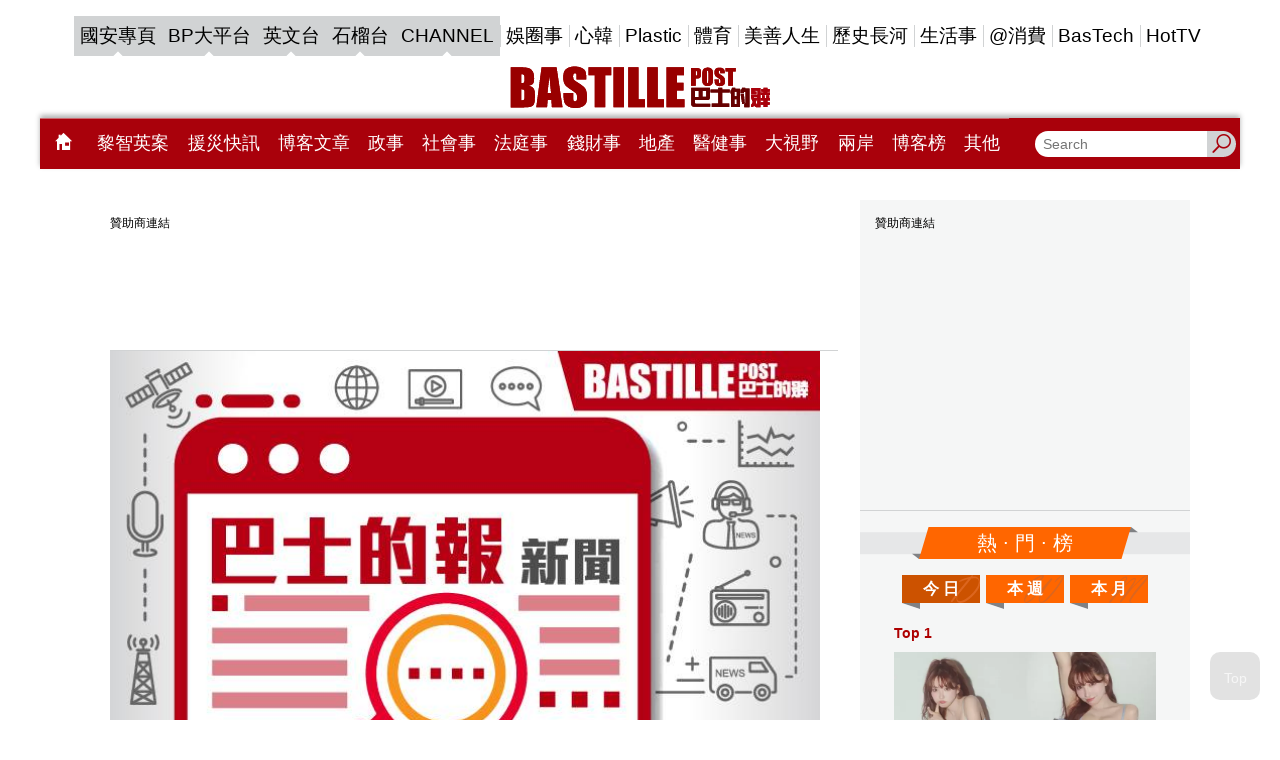

--- FILE ---
content_type: text/html;charset=UTF-8
request_url: https://www.bastillepost.com/hongkong/hot-fragment
body_size: 11549
content:
<div class="hot-list-container">
  <div class="banner-image" style="min-width:300px;min-height:calc(250px + 30px);">
    <div id="desktop-hotnews-box-1" class="banner-wrapper">
        <div class="banner-frame banner-frame-no-margin" data-ads="hotnews_box_1" data-width="300" data-height="250" style="margin:auto;width:300px;min-height:calc(250px + 24px);"></div>
    </div>
</div>

  <div class="decorated-title desktop-only">
    <div class="decorated-title__inner bg-orange">
      <div class="h2">熱 · 門 · 榜</div>
    </div>
  </div>

  <div class="tiles">
    <ul>
      <li><a href="javascript:void(0)" class="bp-hot-list-btn bp-hot-list-daily" onclick="window.app.helpers.showHotList('bp-hot-list-daily')" style="background-image: url('/images/d.svg')">今 日</a></li>
      <li><a href="javascript:void(0)" class="bp-hot-list-btn bp-hot-list-weekly" onclick="window.app.helpers.showHotList('bp-hot-list-weekly')" style="background-image: url('/images/w.svg')">本 週</a></li>
      <li><a href="javascript:void(0)" class="bp-hot-list-btn bp-hot-list-monthly" onclick="window.app.helpers.showHotList('bp-hot-list-monthly')" style="background-image: url('/images/m.svg')">本 月</a></li>
    </ul>
  </div>

  <div>
    
  <div id="bp-hot-list-daily" class="bp-hot-list like-cards" style="display: none">
    
      <div class="like-cards__item">
        <a href="/hongkong/article/15552640-%e4%b8%89%e4%b8%8a%e6%82%a0%e4%ba%9e%e6%96%b0%e5%b9%b4%e6%b4%be%e7%a6%8f%e5%88%a9-%e5%b7%a8%e5%9e%8b%e8%9d%b4%e8%9d%b6%e7%b5%90%e9%83%bd%e9%81%ae%e5%94%94%e4%bd%8f" class="like-card">
          <div class="like-card__info">
<!--            <div class="fb-like" th:attr="data-href='https://www.bastillepost.com/' + ${pageInfo != null ? pageInfo.region : region} + '/article/' + ${post.id} + '/'" th:attrappend="data-back='https://www.bastillepost.com/' + ${pageInfo != null ? pageInfo.region : region} + '/article/' + ${post.id} + '/'" data-layout="button_count" data-lazy="true" data-action="like" data-size="small" data-show-faces="true" data-share="false"></div>-->
            <span class="top">Top 1</span>
          </div>
          <div class="like-card__img">
            <img src="https://image.bastillepost.com/704x369/wp-content/uploads/hongkong/2026/01/20260102_EN_source-web_yua-mikami-3.jpg.webp" alt="三上悠亞新年派福利 巨型蝴蝶結都遮唔住" />
          </div>
          <p class="font-size-scaler-control" data-font="18"><span>三上悠亞新年派福利 巨型蝴蝶結都遮唔住</span></p>
        </a>
      </div>

      
    
      <div class="like-cards__item">
        <a href="/hongkong/article/15551023-%e4%b8%80%e7%b7%9a%e6%90%9c%e6%9f%a5%ef%bd%9c%e9%a0%90%e8%a3%bd%e8%8f%9c%e6%94%bb%e9%99%b7%e9%85%92%e6%a8%93%e6%a5%ad-%e7%ac%ac%e4%b8%89%e4%bb%a3%e6%8e%a5%e6%a3%92%e5%a0%85%e4%bf%a1%e3%80%8c%e5%b8%ab" class="like-card">
          <div class="like-card__info">
<!--            <div class="fb-like" th:attr="data-href='https://www.bastillepost.com/' + ${pageInfo != null ? pageInfo.region : region} + '/article/' + ${post.id} + '/'" th:attrappend="data-back='https://www.bastillepost.com/' + ${pageInfo != null ? pageInfo.region : region} + '/article/' + ${post.id} + '/'" data-layout="button_count" data-lazy="true" data-action="like" data-size="small" data-show-faces="true" data-share="false"></div>-->
            <span class="top">Top 2</span>
          </div>
          <div class="like-card__img">
            <img src="https://image.bastillepost.com/704x369/wp-content/uploads/hongkong/2026/01/20260102_CR_food-2.png.webp" alt="一線搜查｜預製菜攻陷酒樓業 第三代接棒堅信「師傅手工」 茶客力撐：食得出" />
          </div>
          <p class="font-size-scaler-control" data-font="18"><span>一線搜查｜預製菜攻陷酒樓業 第三代接棒堅信「師傅手工」 茶客力撐：食得出</span></p>
        </a>
      </div>

      
    
      <div class="like-cards__item">
        <a href="/hongkong/article/15553420-%e4%b8%ad%e6%96%b9%e6%8a%95%e8%a8%b4%e5%95%86%e6%a5%ad%e8%a1%9b%e6%98%9f%e8%82%86%e6%84%8f%e6%93%b4%e5%bc%b5%e5%a2%9e%e7%a2%b0%e6%92%9e%e9%a2%a8%e9%9a%aa-spacex%e8%a1%9b%e6%98%9f%e5%a4%a7%e9%87%8d" class="like-card">
          <div class="like-card__info">
<!--            <div class="fb-like" th:attr="data-href='https://www.bastillepost.com/' + ${pageInfo != null ? pageInfo.region : region} + '/article/' + ${post.id} + '/'" th:attrappend="data-back='https://www.bastillepost.com/' + ${pageInfo != null ? pageInfo.region : region} + '/article/' + ${post.id} + '/'" data-layout="button_count" data-lazy="true" data-action="like" data-size="small" data-show-faces="true" data-share="false"></div>-->
            <span class="top">Top 3</span>
          </div>
          <div class="like-card__img">
            <img src="https://image.bastillepost.com/704x369/wp-content/uploads/hongkong/2024/04/%E6%B7%B1%E5%96%89_FB.jpg.webp" alt="中方投訴商業衛星肆意擴張增碰撞風險  SpaceX衛星大重組" />
          </div>
          <p class="font-size-scaler-control" data-font="18"><span>中方投訴商業衛星肆意擴張增碰撞風險  SpaceX衛星大重組</span></p>
        </a>
      </div>

      
        
          <div class="banner-image desktop-only" style="min-width:300px;min-height:calc(250px + 30px);">
    <div id="desktop-hotnews-box-2" class="banner-wrapper">
        <div class="banner-frame banner-frame-no-margin" data-ads="hotnews_box_2" data-width="300" data-height="250" style="margin:auto;width:300px;min-height:calc(250px + 24px);"></div>
    </div>
</div>
          <div class="banner-image mobile-only" style="min-width:300px;min-height:calc(250px + 30px);">
    <div id="mobile-hotnews-box-2" class="banner-wrapper">
        <div class="banner-frame banner-frame-no-margin" data-ads="mobile_hotnews_box_2" data-width="300" data-height="250" style="margin:auto;width:300px;min-height:calc(250px + 24px);"></div>
    </div>
</div>
        
      
    
      <div class="like-cards__item">
        <a href="/hongkong/article/15554105-%e7%89%b9%e6%9c%97%e6%99%ae%e5%ae%a3%e5%b8%83%e7%be%8e%e5%9c%8b%e6%8a%93%e7%8d%b2%e5%a7%94%e5%85%a7%e7%91%9e%e6%8b%89%e7%b8%bd%e7%b5%b1%e9%a6%ac%e6%9d%9c%e7%be%85%e5%8f%8a%e5%85%b6%e5%a4%ab%e4%ba%ba" class="like-card">
          <div class="like-card__info">
<!--            <div class="fb-like" th:attr="data-href='https://www.bastillepost.com/' + ${pageInfo != null ? pageInfo.region : region} + '/article/' + ${post.id} + '/'" th:attrappend="data-back='https://www.bastillepost.com/' + ${pageInfo != null ? pageInfo.region : region} + '/article/' + ${post.id} + '/'" data-layout="button_count" data-lazy="true" data-action="like" data-size="small" data-show-faces="true" data-share="false"></div>-->
            <span class="top">Top 4</span>
          </div>
          <div class="like-card__img">
            <img src="https://image.bastillepost.com/704x369/wp-content/uploads/hongkong/2026/01/20260103_GL_Source-AP_Trump_02.png.webp" alt="特朗普宣布美國抓獲委內瑞拉總統馬杜羅及其夫人 稍後會見傳媒說明" />
          </div>
          <p class="font-size-scaler-control" data-font="18"><span>特朗普宣布美國抓獲委內瑞拉總統馬杜羅及其夫人 稍後會見傳媒說明</span></p>
        </a>
      </div>

      
    
      <div class="like-cards__item">
        <a href="/hongkong/article/15541313-%e6%b8%af%e4%ba%ba%e5%a6%bb%e4%b8%8d%e6%bb%bf%e6%9c%88%e5%85%a59-8%e8%90%ac%e4%b8%88%e5%a4%ab%e6%8b%92%e4%b8%8a%e7%b9%b3%e5%85%a8%e8%96%aa-%e7%b6%b2%e6%b0%91%e8%a6%8b1%e7%8b%80%e6%b3%81%e4%b8%80" class="like-card">
          <div class="like-card__info">
<!--            <div class="fb-like" th:attr="data-href='https://www.bastillepost.com/' + ${pageInfo != null ? pageInfo.region : region} + '/article/' + ${post.id} + '/'" th:attrappend="data-back='https://www.bastillepost.com/' + ${pageInfo != null ? pageInfo.region : region} + '/article/' + ${post.id} + '/'" data-layout="button_count" data-lazy="true" data-action="like" data-size="small" data-show-faces="true" data-share="false"></div>-->
            <span class="top">Top 5</span>
          </div>
          <div class="like-card__img">
            <img src="https://image.bastillepost.com/704x369/wp-content/uploads/hongkong/2025/12/704x369-54.png.webp" alt="港人妻不滿月入9.8萬丈夫拒上繳全薪 網民見1實情一面倒轟：得寸進尺​" />
          </div>
          <p class="font-size-scaler-control" data-font="18"><span>港人妻不滿月入9.8萬丈夫拒上繳全薪 網民見1實情一面倒轟：得寸進尺​</span></p>
        </a>
      </div>

      
    
      <div class="like-cards__item">
        <a href="/hongkong/article/15553649-2026%e5%b9%b4%e7%ac%ac%e4%b8%80%e7%a7%92%e3%80%80%e9%87%91%e6%ad%a3%e6%81%a9%e7%8d%b2%e6%84%9b%e5%a5%b3%e4%b8%80%e5%90%bb%e3%80%80%e8%bf%91%e6%9c%9f%e7%88%b6%e5%a5%b3%e6%ba%ab%e9%a6%a8%e4%ba%92" class="like-card">
          <div class="like-card__info">
<!--            <div class="fb-like" th:attr="data-href='https://www.bastillepost.com/' + ${pageInfo != null ? pageInfo.region : region} + '/article/' + ${post.id} + '/'" th:attrappend="data-back='https://www.bastillepost.com/' + ${pageInfo != null ? pageInfo.region : region} + '/article/' + ${post.id} + '/'" data-layout="button_count" data-lazy="true" data-action="like" data-size="small" data-show-faces="true" data-share="false"></div>-->
            <span class="top">Top 6</span>
          </div>
          <div class="like-card__img">
            <img src="https://image.bastillepost.com/704x369/wp-content/uploads/hongkong/2024/04/%E6%B7%B1%E5%96%89_FB.jpg.webp" alt="2026年第一秒　金正恩獲愛女一吻　近期父女溫馨互動頻曝光　　" />
          </div>
          <p class="font-size-scaler-control" data-font="18"><span>2026年第一秒　金正恩獲愛女一吻　近期父女溫馨互動頻曝光　　</span></p>
        </a>
      </div>

      
        
          <div class="banner-image desktop-only" style="min-width:300px;min-height:calc(250px + 30px);">
    <div id="desktop-hotnews-box-3" class="banner-wrapper">
        <div class="banner-frame banner-frame-no-margin" data-ads="hotnews_box_3" data-width="300" data-height="250" style="margin:auto;width:300px;min-height:calc(250px + 24px);"></div>
    </div>
</div>
          <div class="banner-image mobile-only" style="min-width:300px;min-height:calc(250px + 30px);">
    <div id="mobile-hotnews-box-3" class="banner-wrapper">
        <div class="banner-frame banner-frame-no-margin" data-ads="mobile_hotnews_box_3" data-width="300" data-height="250" style="margin:auto;width:300px;min-height:calc(250px + 24px);"></div>
    </div>
</div>
        
      
    
      <div class="like-cards__item">
        <a href="/hongkong/article/15553593-%e5%bc%b5%e6%99%ba%e9%9c%96%e5%85%92%e5%ad%90%e9%ad%94%e7%ab%a5" class="like-card">
          <div class="like-card__info">
<!--            <div class="fb-like" th:attr="data-href='https://www.bastillepost.com/' + ${pageInfo != null ? pageInfo.region : region} + '/article/' + ${post.id} + '/'" th:attrappend="data-back='https://www.bastillepost.com/' + ${pageInfo != null ? pageInfo.region : region} + '/article/' + ${post.id} + '/'" data-layout="button_count" data-lazy="true" data-action="like" data-size="small" data-show-faces="true" data-share="false"></div>-->
            <span class="top">Top 7</span>
          </div>
          <div class="like-card__img">
            <img src="https://image.bastillepost.com/704x369/wp-content/uploads/hongkong/2026/01/20260103_FB_EN_Cheung_source-web_.jpg.webp" alt="「最靚仔星二代」張智霖兒子魔童拍拖？ 晒甜蜜影片女友首曝光" />
          </div>
          <p class="font-size-scaler-control" data-font="18"><span>「最靚仔星二代」張智霖兒子魔童拍拖？ 晒甜蜜影片女友首曝光</span></p>
        </a>
      </div>

      
    
      <div class="like-cards__item">
        <a href="/hongkong/article/15553603-%e4%b8%8a%e6%b0%b4%e7%b2%89%e9%ba%b5%e5%ba%9732%e6%ad%b2%e5%a5%b3%e9%a1%a7%e5%ae%a2%e6%8f%ae%e8%88%9e%e8%8f%9c%e5%88%80%e6%81%90%e5%9a%87%e8%81%b7%e5%93%a1%e3%80%80%e6%b6%89%e7%ae%a1%e6%9c%89%e6%94%bb" class="like-card">
          <div class="like-card__info">
<!--            <div class="fb-like" th:attr="data-href='https://www.bastillepost.com/' + ${pageInfo != null ? pageInfo.region : region} + '/article/' + ${post.id} + '/'" th:attrappend="data-back='https://www.bastillepost.com/' + ${pageInfo != null ? pageInfo.region : region} + '/article/' + ${post.id} + '/'" data-layout="button_count" data-lazy="true" data-action="like" data-size="small" data-show-faces="true" data-share="false"></div>-->
            <span class="top">Top 8</span>
          </div>
          <div class="like-card__img">
            <img src="https://image.bastillepost.com/704x369/wp-content/uploads/hongkong/2026/01/FotoJet-3-1.jpg.webp" alt="上水粉麵店32歲女顧客揮舞菜刀恐嚇職員　涉管有攻擊性武器等罪被捕" />
          </div>
          <p class="font-size-scaler-control" data-font="18"><span>上水粉麵店32歲女顧客揮舞菜刀恐嚇職員　涉管有攻擊性武器等罪被捕</span></p>
        </a>
      </div>

      
    
      <div class="like-cards__item">
        <a href="/hongkong/article/15553331-%e9%99%b3%e5%b0%91%e9%82%a6" class="like-card">
          <div class="like-card__info">
<!--            <div class="fb-like" th:attr="data-href='https://www.bastillepost.com/' + ${pageInfo != null ? pageInfo.region : region} + '/article/' + ${post.id} + '/'" th:attrappend="data-back='https://www.bastillepost.com/' + ${pageInfo != null ? pageInfo.region : region} + '/article/' + ${post.id} + '/'" data-layout="button_count" data-lazy="true" data-action="like" data-size="small" data-show-faces="true" data-share="false"></div>-->
            <span class="top">Top 9</span>
          </div>
          <div class="like-card__img">
            <img src="https://image.bastillepost.com/704x369/wp-content/uploads/hongkong/2026/01/20260103_EN_ChanSB02_source_web_fb.jpg.webp" alt="TVB「御用奸人」陳少邦完成骨科手術報平安 感謝妻女每日辛苦探望" />
          </div>
          <p class="font-size-scaler-control" data-font="18"><span>TVB「御用奸人」陳少邦完成骨科手術報平安 感謝妻女每日辛苦探望</span></p>
        </a>
      </div>

      
        
          <div class="banner-image desktop-only" style="min-width:300px;min-height:calc(250px + 30px);">
    <div id="desktop-hotnews-box-4" class="banner-wrapper">
        <div class="banner-frame banner-frame-no-margin" data-ads="hotnews_box_4" data-width="300" data-height="250" style="margin:auto;width:300px;min-height:calc(250px + 24px);"></div>
    </div>
</div>
          <div class="banner-image mobile-only" style="min-width:300px;min-height:calc(250px + 30px);">
    <div id="mobile-hotnews-box-4" class="banner-wrapper">
        <div class="banner-frame banner-frame-no-margin" data-ads="mobile_hotnews_box_4" data-width="300" data-height="250" style="margin:auto;width:300px;min-height:calc(250px + 24px);"></div>
    </div>
</div>
        
      
    
      <div class="like-cards__item">
        <a href="/hongkong/article/15550856-%e6%b8%af%e5%aa%bd%e3%80%8c%e6%8b%bc%e5%a4%9a%e5%a4%9a%e3%80%8d%e8%87%aa%e8%b3%bc%e6%9d%90%e6%96%99%e8%a3%9d%e4%bf%ae-%e9%a6%ac%e8%b3%bd%e5%85%8b%e5%bb%81%e6%89%80%e9%85%8d%e7%b2%89%e6%a9%99%e8%89%b2" class="like-card">
          <div class="like-card__info">
<!--            <div class="fb-like" th:attr="data-href='https://www.bastillepost.com/' + ${pageInfo != null ? pageInfo.region : region} + '/article/' + ${post.id} + '/'" th:attrappend="data-back='https://www.bastillepost.com/' + ${pageInfo != null ? pageInfo.region : region} + '/article/' + ${post.id} + '/'" data-layout="button_count" data-lazy="true" data-action="like" data-size="small" data-show-faces="true" data-share="false"></div>-->
            <span class="top">Top 10</span>
          </div>
          <div class="like-card__img">
            <img src="https://image.bastillepost.com/704x369/wp-content/uploads/hongkong/2026/01/20260102_GL_source-ai_Mom_Pinduoduo_renovation_fail_fb.png.webp" alt="港媽「拼多多」自購材料裝修 馬賽克廁所配粉橙色大門 全屋面目全非" />
          </div>
          <p class="font-size-scaler-control" data-font="18"><span>港媽「拼多多」自購材料裝修 馬賽克廁所配粉橙色大門 全屋面目全非</span></p>
        </a>
      </div>

      
    
      <div class="like-cards__item">
        <a href="/hongkong/article/15554292-%e4%bf%84%e7%be%85%e6%96%af%e5%8f%8a%e5%8f%a4%e5%b7%b4%e8%ad%b4%e8%b2%ac%e7%be%8e%e5%9c%8b%e6%8d%89%e6%8b%bf%e9%a6%ac%e6%9d%9c%e7%be%85-%e5%93%a5%e5%80%ab%e6%af%94%e4%ba%9e%e7%b8%bd%e7%b5%b1%e4%bd%a9" class="like-card">
          <div class="like-card__info">
<!--            <div class="fb-like" th:attr="data-href='https://www.bastillepost.com/' + ${pageInfo != null ? pageInfo.region : region} + '/article/' + ${post.id} + '/'" th:attrappend="data-back='https://www.bastillepost.com/' + ${pageInfo != null ? pageInfo.region : region} + '/article/' + ${post.id} + '/'" data-layout="button_count" data-lazy="true" data-action="like" data-size="small" data-show-faces="true" data-share="false"></div>-->
            <span class="top">Top 11</span>
          </div>
          <div class="like-card__img">
            <img src="https://image.bastillepost.com/704x369/wp-content/uploads/hongkong/2025/09/20250928_GL_source-AP_Urrego_03.png.webp" alt="俄羅斯及古巴譴責美國捉拿馬杜羅 哥倫比亞總統佩特羅籲聯合國等介入" />
          </div>
          <p class="font-size-scaler-control" data-font="18"><span>俄羅斯及古巴譴責美國捉拿馬杜羅 哥倫比亞總統佩特羅籲聯合國等介入</span></p>
        </a>
      </div>

      
    
      <div class="like-cards__item">
        <a href="/hongkong/article/15554639-%e7%89%b9%e6%9c%97%e6%99%ae%ef%bc%9a%e9%a6%ac%e6%9d%9c%e7%be%85%e5%a4%ab%e5%a9%a6%e7%9b%ae%e5%89%8d%e8%ba%ab%e8%99%95%e7%be%8e%e8%bb%8d%e8%89%a6-%e4%b8%8d%e6%8e%92%e9%99%a4%e7%99%bc%e5%8b%95%e7%ac%ac" class="like-card">
          <div class="like-card__info">
<!--            <div class="fb-like" th:attr="data-href='https://www.bastillepost.com/' + ${pageInfo != null ? pageInfo.region : region} + '/article/' + ${post.id} + '/'" th:attrappend="data-back='https://www.bastillepost.com/' + ${pageInfo != null ? pageInfo.region : region} + '/article/' + ${post.id} + '/'" data-layout="button_count" data-lazy="true" data-action="like" data-size="small" data-show-faces="true" data-share="false"></div>-->
            <span class="top">Top 12</span>
          </div>
          <div class="like-card__img">
            <img src="https://image.bastillepost.com/704x369/wp-content/uploads/hongkong/2026/01/20260103_GL_Source-AP_Trump_06.png.webp" alt="特朗普：馬杜羅夫婦目前身處美軍艦 不排除發動第二波打擊" />
          </div>
          <p class="font-size-scaler-control" data-font="18"><span>特朗普：馬杜羅夫婦目前身處美軍艦 不排除發動第二波打擊</span></p>
        </a>
      </div>

      
        
          <div class="banner-image desktop-only" style="min-width:300px;min-height:calc(250px + 30px);">
    <div id="desktop-hotnews-box-5" class="banner-wrapper">
        <div class="banner-frame banner-frame-no-margin" data-ads="hotnews_box_5" data-width="300" data-height="250" style="margin:auto;width:300px;min-height:calc(250px + 24px);"></div>
    </div>
</div>
          <div class="banner-image mobile-only" style="min-width:300px;min-height:calc(250px + 30px);">
    <div id="mobile-hotnews-box-5" class="banner-wrapper">
        <div class="banner-frame banner-frame-no-margin" data-ads="mobile_hotnews_box_5" data-width="300" data-height="250" style="margin:auto;width:300px;min-height:calc(250px + 24px);"></div>
    </div>
</div>
        
      
    
      <div class="like-cards__item">
        <a href="/hongkong/article/15548000-%e9%80%80%e5%bd%b9%e5%be%8c%e6%8a%95%e8%ba%ab%e6%88%90%e4%ba%ba%e7%94%a2%e6%a5%ad-%e7%be%8e%e5%9c%8b%e5%89%8d%e6%b5%b7%e8%bb%8d%e5%a5%b3%e5%85%b53%e5%b9%b4%e5%be%8c%e7%a0%b4%e7%94%a2%e3%80%8c%e7%84%a1" class="like-card">
          <div class="like-card__info">
<!--            <div class="fb-like" th:attr="data-href='https://www.bastillepost.com/' + ${pageInfo != null ? pageInfo.region : region} + '/article/' + ${post.id} + '/'" th:attrappend="data-back='https://www.bastillepost.com/' + ${pageInfo != null ? pageInfo.region : region} + '/article/' + ${post.id} + '/'" data-layout="button_count" data-lazy="true" data-action="like" data-size="small" data-show-faces="true" data-share="false"></div>-->
            <span class="top">Top 13</span>
          </div>
          <div class="like-card__img">
            <img src="https://image.bastillepost.com/704x369/wp-content/uploads/hongkong/2025/12/20250429_PL_onlyfans_source_web2-1.jpg.webp" alt="退役後投身成人產業 美國前海軍女兵3年後破產「無家可歸」揭行業殘酷真相" />
          </div>
          <p class="font-size-scaler-control" data-font="18"><span>退役後投身成人產業 美國前海軍女兵3年後破產「無家可歸」揭行業殘酷真相</span></p>
        </a>
      </div>

      
    
      <div class="like-cards__item">
        <a href="/hongkong/article/15553861-%e5%a7%94%e5%85%a7%e7%91%9e%e6%8b%89%e5%a4%9a%e8%99%95%e5%8f%97%e7%a9%ba%e8%a5%b2-%e9%a6%ac%e6%9d%9c%e7%be%85%e6%94%bf%e5%ba%9c%e6%8c%87%e7%be%8e%e8%bb%8d%e7%99%bc%e5%8b%95%e6%94%bb%e6%93%8a" class="like-card">
          <div class="like-card__info">
<!--            <div class="fb-like" th:attr="data-href='https://www.bastillepost.com/' + ${pageInfo != null ? pageInfo.region : region} + '/article/' + ${post.id} + '/'" th:attrappend="data-back='https://www.bastillepost.com/' + ${pageInfo != null ? pageInfo.region : region} + '/article/' + ${post.id} + '/'" data-layout="button_count" data-lazy="true" data-action="like" data-size="small" data-show-faces="true" data-share="false"></div>-->
            <span class="top">Top 14</span>
          </div>
          <div class="like-card__img">
            <img src="https://image.bastillepost.com/704x369/wp-content/uploads/hongkong/2026/01/20260103_GL_Source-web_Venezuela_05.png.webp" alt="委內瑞拉多處受空襲 馬杜羅政府指美軍發動攻擊" />
          </div>
          <p class="font-size-scaler-control" data-font="18"><span>委內瑞拉多處受空襲 馬杜羅政府指美軍發動攻擊</span></p>
        </a>
      </div>

      
    
      <div class="like-cards__item">
        <a href="/hongkong/article/15553700-%e5%a4%96%e5%aa%92%ef%bc%9a%e7%89%b9%e6%9c%97%e6%99%ae%e4%bb%a5%e5%9c%8b%e5%ae%89%e7%90%86%e7%94%b1%e3%80%80%e5%bc%b7%e5%88%b6%e3%80%8c%e7%80%9a%e5%ad%9a%e5%85%89%e9%9b%bb%e3%80%8d%e5%89%9d%e9%9b%a2" class="like-card">
          <div class="like-card__info">
<!--            <div class="fb-like" th:attr="data-href='https://www.bastillepost.com/' + ${pageInfo != null ? pageInfo.region : region} + '/article/' + ${post.id} + '/'" th:attrappend="data-back='https://www.bastillepost.com/' + ${pageInfo != null ? pageInfo.region : region} + '/article/' + ${post.id} + '/'" data-layout="button_count" data-lazy="true" data-action="like" data-size="small" data-show-faces="true" data-share="false"></div>-->
            <span class="top">Top 15</span>
          </div>
          <div class="like-card__img">
            <img src="https://image.bastillepost.com/704x369/wp-content/uploads/hongkong/2026/01/20260101_GL_source_AP_trump-e1767425641199.jpg.webp" alt="外媒：特朗普以國安理由　強制「瀚孚光電」剝離涉美芯片資產" />
          </div>
          <p class="font-size-scaler-control" data-font="18"><span>外媒：特朗普以國安理由　強制「瀚孚光電」剝離涉美芯片資產</span></p>
        </a>
      </div>

      
        
          <div class="banner-image desktop-only" style="min-width:300px;min-height:calc(250px + 30px);">
    <div id="desktop-hotnews-box-6" class="banner-wrapper">
        <div class="banner-frame banner-frame-no-margin" data-ads="hotnews_box_6" data-width="300" data-height="250" style="margin:auto;width:300px;min-height:calc(250px + 24px);"></div>
    </div>
</div>
          <div class="banner-image mobile-only" style="min-width:300px;min-height:calc(250px + 30px);">
    <div id="mobile-hotnews-box-6" class="banner-wrapper">
        <div class="banner-frame banner-frame-no-margin" data-ads="mobile_hotnews_box_6" data-width="300" data-height="250" style="margin:auto;width:300px;min-height:calc(250px + 24px);"></div>
    </div>
</div>
        
      
    
      <div class="like-cards__item">
        <a href="/hongkong/article/15547216-%e7%b6%b2%e8%b3%bc%e6%bd%ae%e7%88%86%e5%80%89%ef%bc%81%e7%b4%90%e7%b4%84%e6%b3%95%e6%8b%89%e7%9b%9b%e3%80%81%e9%95%b7%e5%b3%b6%e9%83%b5%e5%b1%80%e5%a1%9e%e7%88%86-%e9%83%b5%e5%b7%ae%e5%98%86%ef%bc%9a" class="like-card">
          <div class="like-card__info">
<!--            <div class="fb-like" th:attr="data-href='https://www.bastillepost.com/' + ${pageInfo != null ? pageInfo.region : region} + '/article/' + ${post.id} + '/'" th:attrappend="data-back='https://www.bastillepost.com/' + ${pageInfo != null ? pageInfo.region : region} + '/article/' + ${post.id} + '/'" data-layout="button_count" data-lazy="true" data-action="like" data-size="small" data-show-faces="true" data-share="false"></div>-->
            <span class="top">Top 16</span>
          </div>
          <div class="like-card__img">
            <img src="https://image.bastillepost.com/704x369/wp-content/uploads/hongkong/2025/12/20251231_GL_delivery-1.png.webp" alt="網購潮爆倉！紐約法拉盛、長島郵局塞爆 郵差嘆：貨根本分不完" />
          </div>
          <p class="font-size-scaler-control" data-font="18"><span>網購潮爆倉！紐約法拉盛、長島郵局塞爆 郵差嘆：貨根本分不完</span></p>
        </a>
      </div>

      
    
      <div class="like-cards__item">
        <a href="/hongkong/article/15552731-%e3%80%8c%e5%8f%b0%e5%85%ab%e5%a5%b3%e7%a5%9e%e3%80%8d%e8%a8%b1%e9%88%9e%e9%88%9e%e7%84%a1%e9%a0%90%e8%ad%a6%e5%ae%a3%e5%b8%83%e7%b5%90%e5%a9%9a-%e7%8d%b2%e5%85%a8%e5%9f%8e%e7%a5%9d%e7%a6%8f" class="like-card">
          <div class="like-card__info">
<!--            <div class="fb-like" th:attr="data-href='https://www.bastillepost.com/' + ${pageInfo != null ? pageInfo.region : region} + '/article/' + ${post.id} + '/'" th:attrappend="data-back='https://www.bastillepost.com/' + ${pageInfo != null ? pageInfo.region : region} + '/article/' + ${post.id} + '/'" data-layout="button_count" data-lazy="true" data-action="like" data-size="small" data-show-faces="true" data-share="false"></div>-->
            <span class="top">Top 17</span>
          </div>
          <div class="like-card__img">
            <img src="https://image.bastillepost.com/704x369/wp-content/uploads/hongkong/2026/01/20260102_EN_source-web_fish-hui-3.jpg.webp" alt="「台八女神」許鈞鈞無預警宣布結婚 獲全城祝福" />
          </div>
          <p class="font-size-scaler-control" data-font="18"><span>「台八女神」許鈞鈞無預警宣布結婚 獲全城祝福</span></p>
        </a>
      </div>

      
    
      <div class="like-cards__item">
        <a href="/hongkong/article/15547467-%e4%b8%9f%e8%87%89%ef%bc%81%e5%8d%97%e9%9f%93%e6%97%85%e5%ae%a2%e5%9c%a8%e6%97%a5%e6%9c%ac%e6%9c%ad%e5%b9%8c%e5%90%83%e9%9c%b8%e7%8e%8b%e9%a4%90-%e6%8b%92%e4%bb%98174%e5%85%83%e9%82%84%e6%92%9e" class="like-card">
          <div class="like-card__info">
<!--            <div class="fb-like" th:attr="data-href='https://www.bastillepost.com/' + ${pageInfo != null ? pageInfo.region : region} + '/article/' + ${post.id} + '/'" th:attrappend="data-back='https://www.bastillepost.com/' + ${pageInfo != null ? pageInfo.region : region} + '/article/' + ${post.id} + '/'" data-layout="button_count" data-lazy="true" data-action="like" data-size="small" data-show-faces="true" data-share="false"></div>-->
            <span class="top">Top 18</span>
          </div>
          <div class="like-card__img">
            <img src="https://image.bastillepost.com/704x369/wp-content/uploads/hongkong/2025/12/20251231_GL_bar.png.webp" alt="丟臉！南韓旅客在日本札幌吃霸王餐 拒付174元還撞破玻璃門" />
          </div>
          <p class="font-size-scaler-control" data-font="18"><span>丟臉！南韓旅客在日本札幌吃霸王餐 拒付174元還撞破玻璃門</span></p>
        </a>
      </div>

      
        
          <div class="banner-image desktop-only" style="min-width:300px;min-height:calc(250px + 30px);">
    <div id="desktop-hotnews-box-7" class="banner-wrapper">
        <div class="banner-frame banner-frame-no-margin" data-ads="hotnews_box_7" data-width="300" data-height="250" style="margin:auto;width:300px;min-height:calc(250px + 24px);"></div>
    </div>
</div>
          <div class="banner-image mobile-only" style="min-width:300px;min-height:calc(250px + 30px);">
    <div id="mobile-hotnews-box-7" class="banner-wrapper">
        <div class="banner-frame banner-frame-no-margin" data-ads="mobile_hotnews_box_7" data-width="300" data-height="250" style="margin:auto;width:300px;min-height:calc(250px + 24px);"></div>
    </div>
</div>
        
      
    
      <div class="like-cards__item">
        <a href="/hongkong/article/15546608-%e7%bf%bb%e8%ad%af%e9%a3%af%e7%a2%97%e4%b8%8d%e4%bf%9d%ef%bc%81%e7%a6%be%e6%9e%97%e5%87%ba%e7%89%88%e7%a4%be%e7%b5%82%e6%ad%a2%e9%95%b7%e5%b9%b4%e5%90%88%e4%bd%9c%e8%ad%af%e8%80%85-%e5%a4%96%e5%88%a4a" class="like-card">
          <div class="like-card__info">
<!--            <div class="fb-like" th:attr="data-href='https://www.bastillepost.com/' + ${pageInfo != null ? pageInfo.region : region} + '/article/' + ${post.id} + '/'" th:attrappend="data-back='https://www.bastillepost.com/' + ${pageInfo != null ? pageInfo.region : region} + '/article/' + ${post.id} + '/'" data-layout="button_count" data-lazy="true" data-action="like" data-size="small" data-show-faces="true" data-share="false"></div>-->
            <span class="top">Top 19</span>
          </div>
          <div class="like-card__img">
            <img src="https://image.bastillepost.com/704x369/wp-content/uploads/hongkong/2025/12/20251231_GL_book-2.png.webp" alt="翻譯飯碗不保！禾林出版社終止長年合作譯者 外判AI公司慳成本" />
          </div>
          <p class="font-size-scaler-control" data-font="18"><span>翻譯飯碗不保！禾林出版社終止長年合作譯者 外判AI公司慳成本</span></p>
        </a>
      </div>

      
    
      <div class="like-cards__item">
        <a href="/hongkong/article/15552992-%e7%91%9e%e5%a3%ab%e7%95%b6%e5%b1%80%e6%8c%87%e9%85%92%e5%90%a7%e5%a4%a7%e7%81%ab%e6%88%96%e7%94%b1%e3%80%8c%e7%85%99%e7%81%ab%e8%a0%9f%e7%87%ad%e3%80%8d%e5%bc%95%e8%b5%b7%e3%80%80%e5%b0%87%e8%aa%bf" class="like-card">
          <div class="like-card__info">
<!--            <div class="fb-like" th:attr="data-href='https://www.bastillepost.com/' + ${pageInfo != null ? pageInfo.region : region} + '/article/' + ${post.id} + '/'" th:attrappend="data-back='https://www.bastillepost.com/' + ${pageInfo != null ? pageInfo.region : region} + '/article/' + ${post.id} + '/'" data-layout="button_count" data-lazy="true" data-action="like" data-size="small" data-show-faces="true" data-share="false"></div>-->
            <span class="top">Top 20</span>
          </div>
          <div class="like-card__img">
            <img src="https://image.bastillepost.com/704x369/wp-content/uploads/hongkong/2026/01/FotoJet-6.jpg.webp" alt="瑞士當局指酒吧大火或由「煙火蠟燭」引起　將調查天花板隔熱物料" />
          </div>
          <p class="font-size-scaler-control" data-font="18"><span>瑞士當局指酒吧大火或由「煙火蠟燭」引起　將調查天花板隔熱物料</span></p>
        </a>
      </div>

      
    
  </div>

    
  <div id="bp-hot-list-weekly" class="bp-hot-list like-cards" style="display: none">
    
      <div class="like-cards__item">
        <a href="/hongkong/article/15540072-%e9%80%a3%e4%b8%9f%e5%8f%b0%e7%81%a3%e6%97%a5%e6%9c%ac%ef%bc%8c%e7%be%8e%e5%9c%8b%e4%b8%bb%e5%a0%b4%e4%b9%9f%e4%bf%9d%e4%b8%8d%e4%bd%8f" class="like-card">
          <div class="like-card__info">
<!--            <div class="fb-like" th:attr="data-href='https://www.bastillepost.com/' + ${pageInfo != null ? pageInfo.region : region} + '/article/' + ${post.id} + '/'" th:attrappend="data-back='https://www.bastillepost.com/' + ${pageInfo != null ? pageInfo.region : region} + '/article/' + ${post.id} + '/'" data-layout="button_count" data-lazy="true" data-action="like" data-size="small" data-show-faces="true" data-share="false"></div>-->
            <span class="top">Top 1</span>
          </div>
          <div class="like-card__img">
            <img src="https://image.bastillepost.com/704x369/wp-content/uploads/hongkong/2025/12/Trump_Britain_25038729146804_.jpg.webp" alt="連丟台灣日本，美國主場也保不住" />
          </div>
          <p class="font-size-scaler-control" data-font="18"><span>連丟台灣日本，美國主場也保不住</span></p>
        </a>
      </div>

      
    
      <div class="like-cards__item">
        <a href="/hongkong/article/15543973-%e6%b8%af%e5%a5%b3%e8%b2%b7%e5%85%ad%e5%90%88%e5%bd%a9%e9%81%b8%e4%b8%ad%e9%a0%ad%e7%8d%8e6%e5%80%8b%e8%99%9f%e7%a2%bc-%e5%8d%bb%e4%b8%80%e5%8e%9f%e5%9b%a0%e5%83%85%e7%8d%b280%e5%85%83%e7%8d%8e" class="like-card">
          <div class="like-card__info">
<!--            <div class="fb-like" th:attr="data-href='https://www.bastillepost.com/' + ${pageInfo != null ? pageInfo.region : region} + '/article/' + ${post.id} + '/'" th:attrappend="data-back='https://www.bastillepost.com/' + ${pageInfo != null ? pageInfo.region : region} + '/article/' + ${post.id} + '/'" data-layout="button_count" data-lazy="true" data-action="like" data-size="small" data-show-faces="true" data-share="false"></div>-->
            <span class="top">Top 2</span>
          </div>
          <div class="like-card__img">
            <img src="https://image.bastillepost.com/704x369/wp-content/uploads/hongkong/2025/01/20251230_CR_source-web_hot-topic.jpg.webp" alt="港女買六合彩選中頭獎6個號碼 一原因僅獲80元獎金感崩潰" />
          </div>
          <p class="font-size-scaler-control" data-font="18"><span>港女買六合彩選中頭獎6個號碼 一原因僅獲80元獎金感崩潰</span></p>
        </a>
      </div>

      
    
      <div class="like-cards__item">
        <a href="/hongkong/article/15551942-%e7%be%8e%e5%aa%92%ef%bc%9a%e8%a7%a3%e6%94%be%e8%bb%8d%e9%81%a0%e7%81%ab%e9%83%a8%e9%9a%8a%e5%b7%b2%e6%98%af%e5%85%a8%e7%90%83%e6%9c%80%e5%bc%ba%ef%bc%81%e6%95%b8%e7%99%be%e5%85%ac%e9%87%8c%e5%b0%84" class="like-card">
          <div class="like-card__info">
<!--            <div class="fb-like" th:attr="data-href='https://www.bastillepost.com/' + ${pageInfo != null ? pageInfo.region : region} + '/article/' + ${post.id} + '/'" th:attrappend="data-back='https://www.bastillepost.com/' + ${pageInfo != null ? pageInfo.region : region} + '/article/' + ${post.id} + '/'" data-layout="button_count" data-lazy="true" data-action="like" data-size="small" data-show-faces="true" data-share="false"></div>-->
            <span class="top">Top 3</span>
          </div>
          <div class="like-card__img">
            <img src="https://image.bastillepost.com/704x369/wp-content/uploads/hongkong/2026/01/20260103_BLOG_Military_FB.jpg.webp" alt="解放軍「連射27枚火箭彈」離台超近，美媒這樣評價" />
          </div>
          <p class="font-size-scaler-control" data-font="18"><span>解放軍「連射27枚火箭彈」離台超近，美媒這樣評價</span></p>
        </a>
      </div>

      
    
      <div class="like-cards__item">
        <a href="/hongkong/article/15542789-%e4%b8%ad%e5%9c%8b%e7%a9%ba%e6%88%b0%e7%89%88%e5%9c%96%e5%a4%96%e6%8e%a8%ef%bc%81%e6%ae%b2-20%e4%b8%8d%e5%86%8d%e5%8f%aa%e6%89%93%e5%88%b6%e7%a9%ba-%e8%88%aa%e7%a8%8b%e6%8b%89%e5%88%b06000" class="like-card">
          <div class="like-card__info">
<!--            <div class="fb-like" th:attr="data-href='https://www.bastillepost.com/' + ${pageInfo != null ? pageInfo.region : region} + '/article/' + ${post.id} + '/'" th:attrappend="data-back='https://www.bastillepost.com/' + ${pageInfo != null ? pageInfo.region : region} + '/article/' + ${post.id} + '/'" data-layout="button_count" data-lazy="true" data-action="like" data-size="small" data-show-faces="true" data-share="false"></div>-->
            <span class="top">Top 4</span>
          </div>
          <div class="like-card__img">
            <img src="https://image.bastillepost.com/704x369/wp-content/uploads/hongkong/2025/12/20251230_blog_military001_fb1.jpeg.webp" alt=" 中國空戰版圖外推！殲-20不再只打制空 航程拉到6000公里" />
          </div>
          <p class="font-size-scaler-control" data-font="18"><span> 中國空戰版圖外推！殲-20不再只打制空 航程拉到6000公里</span></p>
        </a>
      </div>

      
    
      <div class="like-cards__item">
        <a href="/hongkong/article/15539906-%e5%86%ac%e8%87%b3%e8%81%96%e8%aa%95%e6%bb%bf%e8%a1%97%e4%ba%ba-%e9%a6%99%e6%b8%af%e8%bf%94%e7%95%aa%e5%9a%9f%e5%95%a6%ef%bc%81-%e6%80%95%e9%bb%91%e6%9a%b4%e6%b7%b7%e4%ba%82%e7%a7%bb%e5%b1%85" class="like-card">
          <div class="like-card__info">
<!--            <div class="fb-like" th:attr="data-href='https://www.bastillepost.com/' + ${pageInfo != null ? pageInfo.region : region} + '/article/' + ${post.id} + '/'" th:attrappend="data-back='https://www.bastillepost.com/' + ${pageInfo != null ? pageInfo.region : region} + '/article/' + ${post.id} + '/'" data-layout="button_count" data-lazy="true" data-action="like" data-size="small" data-show-faces="true" data-share="false"></div>-->
            <span class="top">Top 5</span>
          </div>
          <div class="like-card__img">
            <img src="https://image.bastillepost.com/704x369/wp-content/uploads/hongkong/2025/05/takkeung_FB.png.webp" alt="冬至聖誕滿街人 香港返番嚟啦！  怕黑暴混亂移居外國親戚想回流香港   " />
          </div>
          <p class="font-size-scaler-control" data-font="18"><span>冬至聖誕滿街人 香港返番嚟啦！  怕黑暴混亂移居外國親戚想回流香港   </span></p>
        </a>
      </div>

      
    
      <div class="like-cards__item">
        <a href="/hongkong/article/15540976-%e9%98%ae%e5%b0%8f%e5%84%80%e8%80%81%e5%85%ac%e8%ba%ab%e5%88%86%e6%88%90%e8%ac%8e-%e7%b6%b2%e6%b0%91%e6%86%91%e3%80%8c%e6%89%8b%e9%8c%b6%e7%b7%9a%e7%b4%a2%e3%80%8d%e9%8e%96%e5%ae%9a%e9%87%91%e5%89%9b" class="like-card">
          <div class="like-card__info">
<!--            <div class="fb-like" th:attr="data-href='https://www.bastillepost.com/' + ${pageInfo != null ? pageInfo.region : region} + '/article/' + ${post.id} + '/'" th:attrappend="data-back='https://www.bastillepost.com/' + ${pageInfo != null ? pageInfo.region : region} + '/article/' + ${post.id} + '/'" data-layout="button_count" data-lazy="true" data-action="like" data-size="small" data-show-faces="true" data-share="false"></div>-->
            <span class="top">Top 6</span>
          </div>
          <div class="like-card__img">
            <img src="https://image.bastillepost.com/704x369/wp-content/uploads/hongkong/2025/12/20251228_FB_EN_Yee_source-web_.jpg.webp" alt="阮小儀老公身分成謎 網民憑「手錶線索」鎖定金剛？" />
          </div>
          <p class="font-size-scaler-control" data-font="18"><span>阮小儀老公身分成謎 網民憑「手錶線索」鎖定金剛？</span></p>
        </a>
      </div>

      
    
      <div class="like-cards__item">
        <a href="/hongkong/article/15545656-83%e6%ad%b2%e7%94%b7%e8%83%8c%e5%bf%83%e5%a4%96%e5%a5%97%e5%85%a7%e8%a2%8b%e8%97%8f%e5%80%bc1600%e5%85%83%e7%a7%81%e7%85%99%e5%85%a5%e5%a2%83%e5%88%a4%e7%9b%a38%e6%98%9f%e6%9c%9f-%e6%b5%b7%e9%97%9c" class="like-card">
          <div class="like-card__info">
<!--            <div class="fb-like" th:attr="data-href='https://www.bastillepost.com/' + ${pageInfo != null ? pageInfo.region : region} + '/article/' + ${post.id} + '/'" th:attrappend="data-back='https://www.bastillepost.com/' + ${pageInfo != null ? pageInfo.region : region} + '/article/' + ${post.id} + '/'" data-layout="button_count" data-lazy="true" data-action="like" data-size="small" data-show-faces="true" data-share="false"></div>-->
            <span class="top">Top 7</span>
          </div>
          <div class="like-card__img">
            <img src="https://image.bastillepost.com/704x369/wp-content/uploads/hongkong/2025/12/20251230_CR_source-web_Customs_03.png.webp" alt="83歲男背心外套內袋藏值1600元私煙入境判監8星期 海關對判刑表示歡迎" />
          </div>
          <p class="font-size-scaler-control" data-font="18"><span>83歲男背心外套內袋藏值1600元私煙入境判監8星期 海關對判刑表示歡迎</span></p>
        </a>
      </div>

      
    
      <div class="like-cards__item">
        <a href="/hongkong/article/15543283-3%e5%a4%a7%e5%9c%8b%e5%ae%89%e6%a1%88%e6%98%8e%e5%b9%b4%e5%85%a9%e5%b0%be%e8%81%b2%e4%b8%80%e9%96%8b%e9%91%bc-%e9%bb%8e%e6%99%ba%e8%8b%b1%e5%88%a4%e5%88%91-%e9%bb%83%e4%b9%8b%e9%8b%92%e5%8f%97" class="like-card">
          <div class="like-card__info">
<!--            <div class="fb-like" th:attr="data-href='https://www.bastillepost.com/' + ${pageInfo != null ? pageInfo.region : region} + '/article/' + ${post.id} + '/'" th:attrappend="data-back='https://www.bastillepost.com/' + ${pageInfo != null ? pageInfo.region : region} + '/article/' + ${post.id} + '/'" data-layout="button_count" data-lazy="true" data-action="like" data-size="small" data-show-faces="true" data-share="false"></div>-->
            <span class="top">Top 8</span>
          </div>
          <div class="like-card__img">
            <img src="https://image.bastillepost.com/704x369/wp-content/uploads/hongkong/2025/10/shiren_fb-1-1-1-3.png.webp" alt="3大國安案明年兩尾聲一開鑼 黎智英判刑 黃之鋒受審 泛民大佬出監" />
          </div>
          <p class="font-size-scaler-control" data-font="18"><span>3大國安案明年兩尾聲一開鑼 黎智英判刑 黃之鋒受審 泛民大佬出監</span></p>
        </a>
      </div>

      
    
      <div class="like-cards__item">
        <a href="/hongkong/article/15551824-%e3%80%8a%e7%b9%bc%e6%89%bf%e8%80%85%e5%80%91%e3%80%8b%e7%94%b7%e6%98%9f%e8%b6%99%e6%bd%a4%e5%ae%87%e5%85%83%e6%97%a6%e5%ae%a3%e5%b8%83%e7%b5%90%e5%a9%9a%e5%85%bc%e5%bc%95%e9%80%80-%e7%b5%90%e6%9d%9f1" class="like-card">
          <div class="like-card__info">
<!--            <div class="fb-like" th:attr="data-href='https://www.bastillepost.com/' + ${pageInfo != null ? pageInfo.region : region} + '/article/' + ${post.id} + '/'" th:attrappend="data-back='https://www.bastillepost.com/' + ${pageInfo != null ? pageInfo.region : region} + '/article/' + ${post.id} + '/'" data-layout="button_count" data-lazy="true" data-action="like" data-size="small" data-show-faces="true" data-share="false"></div>-->
            <span class="top">Top 9</span>
          </div>
          <div class="like-card__img">
            <img src="https://image.bastillepost.com/704x369/wp-content/uploads/hongkong/2026/01/20260102_EN_JoYoonWoo_source-web_FB.jpg.webp" alt="《繼承者們》男星趙潤宇元旦宣布結婚兼引退 結束15年演員生涯" />
          </div>
          <p class="font-size-scaler-control" data-font="18"><span>《繼承者們》男星趙潤宇元旦宣布結婚兼引退 結束15年演員生涯</span></p>
        </a>
      </div>

      
    
      <div class="like-cards__item">
        <a href="/hongkong/article/15545411-%e6%94%bf%e5%ba%9c%e5%ae%a3%e5%b8%83%e5%85%a9%e9%a0%85%e9%9b%bb%e8%b2%bb%e8%a3%9c%e8%b2%bc%e5%8f%8a%e7%b4%93%e7%b7%a9%e8%a8%88%e5%8a%83-%e6%9c%89%e6%95%88%e6%9c%9f%e5%bb%b6%e9%95%b7%e8%87%b326" class="like-card">
          <div class="like-card__info">
<!--            <div class="fb-like" th:attr="data-href='https://www.bastillepost.com/' + ${pageInfo != null ? pageInfo.region : region} + '/article/' + ${post.id} + '/'" th:attrappend="data-back='https://www.bastillepost.com/' + ${pageInfo != null ? pageInfo.region : region} + '/article/' + ${post.id} + '/'" data-layout="button_count" data-lazy="true" data-action="like" data-size="small" data-show-faces="true" data-share="false"></div>-->
            <span class="top">Top 10</span>
          </div>
          <div class="like-card__img">
            <img src="https://image.bastillepost.com/704x369/wp-content/uploads/hongkong/2024/05/20240518_CR_source-web_hk_-e1716479485509.jpg.webp" alt="政府宣布兩項電費補貼及紓緩計劃 有效期延長至26年12.31" />
          </div>
          <p class="font-size-scaler-control" data-font="18"><span>政府宣布兩項電費補貼及紓緩計劃 有效期延長至26年12.31</span></p>
        </a>
      </div>

      
    
      <div class="like-cards__item">
        <a href="/hongkong/article/15550989-%e7%be%8e%e5%aa%92%e6%b8%b2%e6%9f%93%e3%80%8c%e4%b8%ad%e5%9c%8b2026%e5%b9%b4%e6%b5%b7%e4%b8%8a%e7%a8%b1%e9%9c%b8%e3%80%8d-%e6%89%93%e9%80%a0%e4%b8%96%e7%95%8c%e4%b8%80%e6%b5%81%e6%b5%b7%e8%bb%8d" class="like-card">
          <div class="like-card__info">
<!--            <div class="fb-like" th:attr="data-href='https://www.bastillepost.com/' + ${pageInfo != null ? pageInfo.region : region} + '/article/' + ${post.id} + '/'" th:attrappend="data-back='https://www.bastillepost.com/' + ${pageInfo != null ? pageInfo.region : region} + '/article/' + ${post.id} + '/'" data-layout="button_count" data-lazy="true" data-action="like" data-size="small" data-show-faces="true" data-share="false"></div>-->
            <span class="top">Top 11</span>
          </div>
          <div class="like-card__img">
            <img src="https://image.bastillepost.com/704x369/wp-content/uploads/hongkong/2024/04/%E6%B7%B1%E5%96%89_FB.jpg.webp" alt="美媒渲染「中國2026年海上稱霸」 打造世界一流海軍 中方嚴正聲明：不針對第三方" />
          </div>
          <p class="font-size-scaler-control" data-font="18"><span>美媒渲染「中國2026年海上稱霸」 打造世界一流海軍 中方嚴正聲明：不針對第三方</span></p>
        </a>
      </div>

      
    
      <div class="like-cards__item">
        <a href="/hongkong/article/15549325-%e4%b8%ad%e5%9c%8b%e5%85%8c%e7%8f%be%e6%89%bf%e8%ab%be%e5%be%a9%e8%b3%bc%e5%a4%a7%e8%b1%86-%e7%be%8e%e8%be%b2%e6%97%a2%e9%a9%9a%e5%96%9c%e5%8f%88%e6%86%82%e5%bf%83" class="like-card">
          <div class="like-card__info">
<!--            <div class="fb-like" th:attr="data-href='https://www.bastillepost.com/' + ${pageInfo != null ? pageInfo.region : region} + '/article/' + ${post.id} + '/'" th:attrappend="data-back='https://www.bastillepost.com/' + ${pageInfo != null ? pageInfo.region : region} + '/article/' + ${post.id} + '/'" data-layout="button_count" data-lazy="true" data-action="like" data-size="small" data-show-faces="true" data-share="false"></div>-->
            <span class="top">Top 12</span>
          </div>
          <div class="like-card__img">
            <img src="https://image.bastillepost.com/704x369/wp-content/uploads/hongkong/2025/08/chatlili.jpg.webp" alt="中國兌現承諾復購大豆 美農既驚喜又憂心" />
          </div>
          <p class="font-size-scaler-control" data-font="18"><span>中國兌現承諾復購大豆 美農既驚喜又憂心</span></p>
        </a>
      </div>

      
    
      <div class="like-cards__item">
        <a href="/hongkong/article/15545782-%e9%b3%a5%e5%85%8b%e8%98%ad%e9%ab%98%e8%96%aa%e3%80%8c%e9%a8%99%e5%91%bd%e3%80%8d%e8%aa%98%e5%a4%96%e5%9c%8b%e4%ba%ba%e5%8f%83%e8%bb%8d-%e5%85%a9%e6%b8%af%e4%ba%ba%e4%b8%8a%e9%99%a3%e4%b8%80%e6%9c%88" class="like-card">
          <div class="like-card__info">
<!--            <div class="fb-like" th:attr="data-href='https://www.bastillepost.com/' + ${pageInfo != null ? pageInfo.region : region} + '/article/' + ${post.id} + '/'" th:attrappend="data-back='https://www.bastillepost.com/' + ${pageInfo != null ? pageInfo.region : region} + '/article/' + ${post.id} + '/'" data-layout="button_count" data-lazy="true" data-action="like" data-size="small" data-show-faces="true" data-share="false"></div>-->
            <span class="top">Top 13</span>
          </div>
          <div class="like-card__img">
            <img src="https://image.bastillepost.com/704x369/wp-content/uploads/hongkong/2025/10/shiren_fb-1-1-1-3.png.webp" alt="鳥克蘭高薪「騙命」誘外國人參軍 兩港人上陣一月變「砲灰」 背景曝光" />
          </div>
          <p class="font-size-scaler-control" data-font="18"><span>鳥克蘭高薪「騙命」誘外國人參軍 兩港人上陣一月變「砲灰」 背景曝光</span></p>
        </a>
      </div>

      
    
      <div class="like-cards__item">
        <a href="/hongkong/article/15544420-%e6%97%a5%e5%aa%92%ef%bc%9a%e4%b8%ad%e5%9c%8b%e6%b1%bd%e8%bb%8a%e9%8a%b7%e9%87%8f%e8%b6%85%e8%b6%8a%e6%97%a5%e6%9c%ac-%e8%ba%8d%e5%b1%85%e5%85%a8%e7%90%83%e7%ac%ac%e4%b8%80-%e6%97%a5%e8%bb%8a%e4%bc%81" class="like-card">
          <div class="like-card__info">
<!--            <div class="fb-like" th:attr="data-href='https://www.bastillepost.com/' + ${pageInfo != null ? pageInfo.region : region} + '/article/' + ${post.id} + '/'" th:attrappend="data-back='https://www.bastillepost.com/' + ${pageInfo != null ? pageInfo.region : region} + '/article/' + ${post.id} + '/'" data-layout="button_count" data-lazy="true" data-action="like" data-size="small" data-show-faces="true" data-share="false"></div>-->
            <span class="top">Top 14</span>
          </div>
          <div class="like-card__img">
            <img src="https://image.bastillepost.com/704x369/wp-content/uploads/hongkong/2024/04/%E6%B7%B1%E5%96%89_FB.jpg.webp" alt="日媒：中國汽車銷量超越日本 躍居全球第一 日車企搶購中國電動車零部件降成本" />
          </div>
          <p class="font-size-scaler-control" data-font="18"><span>日媒：中國汽車銷量超越日本 躍居全球第一 日車企搶購中國電動車零部件降成本</span></p>
        </a>
      </div>

      
    
      <div class="like-cards__item">
        <a href="/hongkong/article/15539648-%e7%99%bc%e7%8f%be%e5%a2%ae%e8%83%8e%e6%96%87%e4%bb%b6%e6%8f%ad%e4%b8%88%e5%a4%ab%e5%87%ba%e8%bb%8c%e9%96%a8%e8%9c%9c-%e9%99%9d%e8%a5%bf%e4%ba%ba%e5%a6%bb%e9%81%ad%e9%81%87%e9%9b%99%e9%87%8d%e8%83%8c" class="like-card">
          <div class="like-card__info">
<!--            <div class="fb-like" th:attr="data-href='https://www.bastillepost.com/' + ${pageInfo != null ? pageInfo.region : region} + '/article/' + ${post.id} + '/'" th:attrappend="data-back='https://www.bastillepost.com/' + ${pageInfo != null ? pageInfo.region : region} + '/article/' + ${post.id} + '/'" data-layout="button_count" data-lazy="true" data-action="like" data-size="small" data-show-faces="true" data-share="false"></div>-->
            <span class="top">Top 15</span>
          </div>
          <div class="like-card__img">
            <img src="https://image.bastillepost.com/704x369/wp-content/uploads/hongkong/2025/12/20250429_PL_divorce_source_web3.jpg.webp" alt="發現墮胎文件揭丈夫出軌閨蜜 陝西人妻遭遇雙重背叛崩潰一夜白頭" />
          </div>
          <p class="font-size-scaler-control" data-font="18"><span>發現墮胎文件揭丈夫出軌閨蜜 陝西人妻遭遇雙重背叛崩潰一夜白頭</span></p>
        </a>
      </div>

      
    
      <div class="like-cards__item">
        <a href="/hongkong/article/15551634-%e6%96%b0%e5%b9%b4%e5%8d%87%e5%b8%82-%e5%a4%96%e5%aa%92%e7%9d%87%e5%a5%bd2026%e5%b9%b4%e6%98%af%e9%98%bf%e9%87%8c%e3%80%8c%e5%8d%83%e5%95%8f%e5%a4%a7%e6%a8%a1%e5%9e%8b%e3%80%8d%e4%b9%8b%e5%b9%b4" class="like-card">
          <div class="like-card__info">
<!--            <div class="fb-like" th:attr="data-href='https://www.bastillepost.com/' + ${pageInfo != null ? pageInfo.region : region} + '/article/' + ${post.id} + '/'" th:attrappend="data-back='https://www.bastillepost.com/' + ${pageInfo != null ? pageInfo.region : region} + '/article/' + ${post.id} + '/'" data-layout="button_count" data-lazy="true" data-action="like" data-size="small" data-show-faces="true" data-share="false"></div>-->
            <span class="top">Top 16</span>
          </div>
          <div class="like-card__img">
            <img src="https://image.bastillepost.com/704x369/wp-content/uploads/hongkong/2025/10/FB-Image_Luk-1.jpg.webp" alt="新年升市  外媒睇好2026年是阿里「千問大模型」之年" />
          </div>
          <p class="font-size-scaler-control" data-font="18"><span>新年升市  外媒睇好2026年是阿里「千問大模型」之年</span></p>
        </a>
      </div>

      
    
      <div class="like-cards__item">
        <a href="/hongkong/article/15540349-%e9%9f%93%e5%9c%8b%e5%88%9d%e4%bb%a3%e7%be%8e%e5%a6%9d%e6%95%99%e4%b8%bbdaddoa%e7%aa%81%e7%84%b6%e9%80%9d%e4%b8%96-%e5%be%97%e5%b9%b429%e6%ad%b2" class="like-card">
          <div class="like-card__info">
<!--            <div class="fb-like" th:attr="data-href='https://www.bastillepost.com/' + ${pageInfo != null ? pageInfo.region : region} + '/article/' + ${post.id} + '/'" th:attrappend="data-back='https://www.bastillepost.com/' + ${pageInfo != null ? pageInfo.region : region} + '/article/' + ${post.id} + '/'" data-layout="button_count" data-lazy="true" data-action="like" data-size="small" data-show-faces="true" data-share="false"></div>-->
            <span class="top">Top 17</span>
          </div>
          <div class="like-card__img">
            <img src="https://image.bastillepost.com/704x369/wp-content/uploads/hongkong/2025/12/20251228_EN_Daddoa-FB_source-web_.jpg.webp" alt="韓國初代美妝教主Daddoa突然逝世 得年29歲" />
          </div>
          <p class="font-size-scaler-control" data-font="18"><span>韓國初代美妝教主Daddoa突然逝世 得年29歲</span></p>
        </a>
      </div>

      
    
      <div class="like-cards__item">
        <a href="/hongkong/article/15547916-%e5%b1%af%e9%96%80%e3%80%8c%e6%98%9f%e5%a0%a4%e3%80%8d%e7%99%bc%e7%94%9f%e5%91%bd%e6%a1%88-%e7%94%b7%e5%ad%90%e5%a0%b1%e6%a1%88%e7%a8%b1%e8%88%87%e5%a6%bb%e6%89%93%e6%9e%b6%e5%be%8c%e5%b0%8d%e6%96%b9" class="like-card">
          <div class="like-card__info">
<!--            <div class="fb-like" th:attr="data-href='https://www.bastillepost.com/' + ${pageInfo != null ? pageInfo.region : region} + '/article/' + ${post.id} + '/'" th:attrappend="data-back='https://www.bastillepost.com/' + ${pageInfo != null ? pageInfo.region : region} + '/article/' + ${post.id} + '/'" data-layout="button_count" data-lazy="true" data-action="like" data-size="small" data-show-faces="true" data-share="false"></div>-->
            <span class="top">Top 18</span>
          </div>
          <div class="like-card__img">
            <img src="https://image.bastillepost.com/704x369/wp-content/uploads/hongkong/2025/12/20251231_CR_Source-web_Avignon_02.png.webp" alt="屯門「星堤」發生命案 男子報案稱與妻打架後對方無反應 及後證實死亡" />
          </div>
          <p class="font-size-scaler-control" data-font="18"><span>屯門「星堤」發生命案 男子報案稱與妻打架後對方無反應 及後證實死亡</span></p>
        </a>
      </div>

      
    
      <div class="like-cards__item">
        <a href="/hongkong/article/15540776-%e9%bb%91%e6%9a%b4%e3%80%8c%e6%89%8b%e8%b6%b3%e3%80%8d%e7%83%8f%e5%85%8b%e8%98%ad%e5%8f%83%e6%88%b0%e8%87%a8%e9%99%a3%e9%80%80%e7%b8%ae-%e8%a6%81%e7%b0%bd%e3%80%8c%e8%b3%a3%e5%91%bd%e5%90%88%e7%b4%84" class="like-card">
          <div class="like-card__info">
<!--            <div class="fb-like" th:attr="data-href='https://www.bastillepost.com/' + ${pageInfo != null ? pageInfo.region : region} + '/article/' + ${post.id} + '/'" th:attrappend="data-back='https://www.bastillepost.com/' + ${pageInfo != null ? pageInfo.region : region} + '/article/' + ${post.id} + '/'" data-layout="button_count" data-lazy="true" data-action="like" data-size="small" data-show-faces="true" data-share="false"></div>-->
            <span class="top">Top 19</span>
          </div>
          <div class="like-card__img">
            <img src="https://image.bastillepost.com/704x369/wp-content/uploads/hongkong/2025/10/shiren_fb-1-1-1-3.png.webp" alt="黑暴「手足」烏克蘭參戰臨陣退縮 要簽「賣命合約」被嚇驚急走保命" />
          </div>
          <p class="font-size-scaler-control" data-font="18"><span>黑暴「手足」烏克蘭參戰臨陣退縮 要簽「賣命合約」被嚇驚急走保命</span></p>
        </a>
      </div>

      
    
      <div class="like-cards__item">
        <a href="/hongkong/article/15537461-%e8%81%96%e8%aa%95%e4%ba%a4%e6%8f%9b%e7%a6%ae%e7%89%a9%e7%8e%8b%e8%80%85%ef%bc%81%e5%ae%8c%e7%be%8e%e9%82%84%e5%8e%9f%e7%b6%b2%e4%b8%8a%e7%88%86%e7%b4%85%e3%80%8c%e5%8f%af%e6%a8%82%e4%b9%8b%e5%85%89" class="like-card">
          <div class="like-card__info">
<!--            <div class="fb-like" th:attr="data-href='https://www.bastillepost.com/' + ${pageInfo != null ? pageInfo.region : region} + '/article/' + ${post.id} + '/'" th:attrappend="data-back='https://www.bastillepost.com/' + ${pageInfo != null ? pageInfo.region : region} + '/article/' + ${post.id} + '/'" data-layout="button_count" data-lazy="true" data-action="like" data-size="small" data-show-faces="true" data-share="false"></div>-->
            <span class="top">Top 20</span>
          </div>
          <div class="like-card__img">
            <img src="https://image.bastillepost.com/704x369/wp-content/uploads/hongkong/2025/12/IMG_9860.jpg.webp" alt="聖誕交換禮物王者！完美還原網上爆紅「可樂之光」事件" />
          </div>
          <p class="font-size-scaler-control" data-font="18"><span>聖誕交換禮物王者！完美還原網上爆紅「可樂之光」事件</span></p>
        </a>
      </div>

      
    
  </div>

    
  <div id="bp-hot-list-monthly" class="bp-hot-list like-cards" style="display: none">
    
      <div class="like-cards__item">
        <a href="/hongkong/article/15540072-%e9%80%a3%e4%b8%9f%e5%8f%b0%e7%81%a3%e6%97%a5%e6%9c%ac%ef%bc%8c%e7%be%8e%e5%9c%8b%e4%b8%bb%e5%a0%b4%e4%b9%9f%e4%bf%9d%e4%b8%8d%e4%bd%8f" class="like-card">
          <div class="like-card__info">
<!--            <div class="fb-like" th:attr="data-href='https://www.bastillepost.com/' + ${pageInfo != null ? pageInfo.region : region} + '/article/' + ${post.id} + '/'" th:attrappend="data-back='https://www.bastillepost.com/' + ${pageInfo != null ? pageInfo.region : region} + '/article/' + ${post.id} + '/'" data-layout="button_count" data-lazy="true" data-action="like" data-size="small" data-show-faces="true" data-share="false"></div>-->
            <span class="top">Top 1</span>
          </div>
          <div class="like-card__img">
            <img src="https://image.bastillepost.com/704x369/wp-content/uploads/hongkong/2025/12/Trump_Britain_25038729146804_.jpg.webp" alt="連丟台灣日本，美國主場也保不住" />
          </div>
          <p class="font-size-scaler-control" data-font="18"><span>連丟台灣日本，美國主場也保不住</span></p>
        </a>
      </div>

      
    
      <div class="like-cards__item">
        <a href="/hongkong/article/15502478-%e7%b8%bd%e5%99%b8%e4%bd%8d%e7%aa%81%e7%a0%b4300%e8%90%ac%e5%99%b8%ef%bc%8c%e9%80%a0%e8%88%b9%e8%83%bd%e5%8a%9b%e7%82%ba%e7%be%8e%e5%9c%8b232%e5%80%8d%ef%bc%8c%e4%b8%ad%e5%9c%8b%e6%b5%b7%e8%bb%8d" class="like-card">
          <div class="like-card__info">
<!--            <div class="fb-like" th:attr="data-href='https://www.bastillepost.com/' + ${pageInfo != null ? pageInfo.region : region} + '/article/' + ${post.id} + '/'" th:attrappend="data-back='https://www.bastillepost.com/' + ${pageInfo != null ? pageInfo.region : region} + '/article/' + ${post.id} + '/'" data-layout="button_count" data-lazy="true" data-action="like" data-size="small" data-show-faces="true" data-share="false"></div>-->
            <span class="top">Top 2</span>
          </div>
          <div class="like-card__img">
            <img src="https://image.bastillepost.com/704x369/wp-content/uploads/hongkong/2025/12/20251215_BLOG_Military_FB.jpg.webp" alt="35萬噸新艦入列，超北約3倍，中國海軍再獲世一" />
          </div>
          <p class="font-size-scaler-control" data-font="18"><span>35萬噸新艦入列，超北約3倍，中國海軍再獲世一</span></p>
        </a>
      </div>

      
    
      <div class="like-cards__item">
        <a href="/hongkong/article/15521104-%e5%ae%98%e6%96%b9%e9%a6%96%e5%ba%a6%e6%9b%9d%e5%85%89%e9%b7%b9%e6%93%8a-21%e4%bd%9c%e6%88%b0%e7%95%ab%e9%9d%a2%e3%80%80%e9%ab%98%e8%b6%85%e9%9f%b3%e9%80%9f%e6%9c%ab%e6%ae%b5%e8%ae%8a%e8%bb%8c" class="like-card">
          <div class="like-card__info">
<!--            <div class="fb-like" th:attr="data-href='https://www.bastillepost.com/' + ${pageInfo != null ? pageInfo.region : region} + '/article/' + ${post.id} + '/'" th:attrappend="data-back='https://www.bastillepost.com/' + ${pageInfo != null ? pageInfo.region : region} + '/article/' + ${post.id} + '/'" data-layout="button_count" data-lazy="true" data-action="like" data-size="small" data-show-faces="true" data-share="false"></div>-->
            <span class="top">Top 3</span>
          </div>
          <div class="like-card__img">
            <img src="https://image.bastillepost.com/704x369/wp-content/uploads/hongkong/2025/12/20251222_blog_military001_fb2.jpeg.webp" alt="官方首度曝光鷹擊-21作戰畫面　高超音速末段變軌俯衝　美式航母防空體系面臨新挑戰" />
          </div>
          <p class="font-size-scaler-control" data-font="18"><span>官方首度曝光鷹擊-21作戰畫面　高超音速末段變軌俯衝　美式航母防空體系面臨新挑戰</span></p>
        </a>
      </div>

      
    
      <div class="like-cards__item">
        <a href="/hongkong/article/15538894-%e8%88%aa%e6%af%8d%e9%80%80%e5%b1%85%e6%a0%b8%e5%bf%83%e4%b8%8d%e5%86%8d%e7%95%b6%e5%8f%b8%e4%bb%a4%e3%80%80%e5%a4%ae%e8%a6%96%e9%a6%96%e5%85%ac%e9%96%8b055%e8%90%ac%e5%99%b8%e5%a4%a7%e9%a9%85" class="like-card">
          <div class="like-card__info">
<!--            <div class="fb-like" th:attr="data-href='https://www.bastillepost.com/' + ${pageInfo != null ? pageInfo.region : region} + '/article/' + ${post.id} + '/'" th:attrappend="data-back='https://www.bastillepost.com/' + ${pageInfo != null ? pageInfo.region : region} + '/article/' + ${post.id} + '/'" data-layout="button_count" data-lazy="true" data-action="like" data-size="small" data-show-faces="true" data-share="false"></div>-->
            <span class="top">Top 4</span>
          </div>
          <div class="like-card__img">
            <img src="https://image.bastillepost.com/704x369/wp-content/uploads/hongkong/2025/12/20251228_blog_military001_fb1.jpeg.webp" alt="航母退居核心不再當司令　央視首公開055萬噸大驅執掌帥印　統領遼寧艦戰鬥群進逼日本列島" />
          </div>
          <p class="font-size-scaler-control" data-font="18"><span>航母退居核心不再當司令　央視首公開055萬噸大驅執掌帥印　統領遼寧艦戰鬥群進逼日本列島</span></p>
        </a>
      </div>

      
    
      <div class="like-cards__item">
        <a href="/hongkong/article/15532769-%e6%88%b0%e5%8a%9b%e5%80%8d%e5%a2%9e%e5%99%a8%ef%bc%81%e9%9b%99%e6%a0%b8%e7%88%90%e5%bc%b7%e5%8b%95%e8%83%bd%ef%bc%8c004%e5%9e%8b%e6%a0%b8%e5%8b%95%e5%8a%9b%e8%88%aa%e6%af%8d%e7%9b%ae%e6%8c%87" class="like-card">
          <div class="like-card__info">
<!--            <div class="fb-like" th:attr="data-href='https://www.bastillepost.com/' + ${pageInfo != null ? pageInfo.region : region} + '/article/' + ${post.id} + '/'" th:attrappend="data-back='https://www.bastillepost.com/' + ${pageInfo != null ? pageInfo.region : region} + '/article/' + ${post.id} + '/'" data-layout="button_count" data-lazy="true" data-action="like" data-size="small" data-show-faces="true" data-share="false"></div>-->
            <span class="top">Top 5</span>
          </div>
          <div class="like-card__img">
            <img src="https://image.bastillepost.com/704x369/wp-content/uploads/hongkong/2025/12/20251227_blog_military001_fb.jpeg.webp" alt="戰力倍增器！雙核爐+強動能，004型核動力航母目指重塑全球海上戰略格局" />
          </div>
          <p class="font-size-scaler-control" data-font="18"><span>戰力倍增器！雙核爐+強動能，004型核動力航母目指重塑全球海上戰略格局</span></p>
        </a>
      </div>

      
    
      <div class="like-cards__item">
        <a href="/hongkong/article/15485324-%e6%ae%b236%e4%ba%8c%e8%99%9f%e6%a8%a3%e6%a9%9f%e5%a4%a7%e5%b9%85%e6%94%b9%e5%9e%8b%e6%9b%9d%e5%85%89-%e9%80%b2%e6%b0%a3%e9%81%93%e8%88%87%e4%ba%8c%e7%b6%ad%e5%90%91%e9%87%8f%e5%99%b4%e5%8f%a3" class="like-card">
          <div class="like-card__info">
<!--            <div class="fb-like" th:attr="data-href='https://www.bastillepost.com/' + ${pageInfo != null ? pageInfo.region : region} + '/article/' + ${post.id} + '/'" th:attrappend="data-back='https://www.bastillepost.com/' + ${pageInfo != null ? pageInfo.region : region} + '/article/' + ${post.id} + '/'" data-layout="button_count" data-lazy="true" data-action="like" data-size="small" data-show-faces="true" data-share="false"></div>-->
            <span class="top">Top 6</span>
          </div>
          <div class="like-card__img">
            <img src="https://image.bastillepost.com/704x369/wp-content/uploads/hongkong/2025/12/20251207_blog_military001_fb.jpeg.webp" alt="殲36二號樣機大幅改型曝光  進氣道與二維向量噴口同步升級  外媒稱中國六代機進度遠超預期" />
          </div>
          <p class="font-size-scaler-control" data-font="18"><span>殲36二號樣機大幅改型曝光  進氣道與二維向量噴口同步升級  外媒稱中國六代機進度遠超預期</span></p>
        </a>
      </div>

      
    
      <div class="like-cards__item">
        <a href="/hongkong/article/15513354-%e6%97%a5%e6%a9%9f%e6%9c%aa%e8%a6%8b%e5%b0%8d%e6%89%8b%e5%b7%b2%e8%a2%ab%e9%8e%96%e5%ae%9a%e3%80%80%e9%81%bc%e5%af%a7%e8%89%a6%e6%ae%b2-15%e8%b6%85%e8%a6%96%e8%b7%9d%e5%a3%93%e5%88%b6f-15j%e3%80%80" class="like-card">
          <div class="like-card__info">
<!--            <div class="fb-like" th:attr="data-href='https://www.bastillepost.com/' + ${pageInfo != null ? pageInfo.region : region} + '/article/' + ${post.id} + '/'" th:attrappend="data-back='https://www.bastillepost.com/' + ${pageInfo != null ? pageInfo.region : region} + '/article/' + ${post.id} + '/'" data-layout="button_count" data-lazy="true" data-action="like" data-size="small" data-show-faces="true" data-share="false"></div>-->
            <span class="top">Top 7</span>
          </div>
          <div class="like-card__img">
            <img src="https://image.bastillepost.com/704x369/wp-content/uploads/hongkong/2025/12/IMG-20251215-WA0100.jpg.webp" alt="日機未見對手已被鎖定　遼寧艦殲-15超視距壓制F-15J　日媒稱最遠達148公里" />
          </div>
          <p class="font-size-scaler-control" data-font="18"><span>日機未見對手已被鎖定　遼寧艦殲-15超視距壓制F-15J　日媒稱最遠達148公里</span></p>
        </a>
      </div>

      
    
      <div class="like-cards__item">
        <a href="/hongkong/article/15497620-%e6%9b%be%e5%af%b6%e5%84%80%e6%ad%b7%e6%99%82%e5%9b%9b%e5%b9%b4%e8%88%87%e7%99%8c%e7%97%87%e6%ba%9d%e9%80%9a%e4%b9%8b%e6%97%85%e6%8b%8d%e6%88%90%e7%b4%80%e9%8c%84%e7%89%87-%e3%80%8a%e4%ba%a4%e6%8f%9b" class="like-card">
          <div class="like-card__info">
<!--            <div class="fb-like" th:attr="data-href='https://www.bastillepost.com/' + ${pageInfo != null ? pageInfo.region : region} + '/article/' + ${post.id} + '/'" th:attrappend="data-back='https://www.bastillepost.com/' + ${pageInfo != null ? pageInfo.region : region} + '/article/' + ${post.id} + '/'" data-layout="button_count" data-lazy="true" data-action="like" data-size="small" data-show-faces="true" data-share="false"></div>-->
            <span class="top">Top 8</span>
          </div>
          <div class="like-card__img">
            <img src="https://image.bastillepost.com/704x369/wp-content/uploads/hongkong/2025/12/20251210_EN_Bowie_source-web_FB.jpg.webp" alt="曾寶儀歷時四年與癌症溝通之旅拍成紀錄片 《交換禮物》盼為觀眾注入溫暖力量" />
          </div>
          <p class="font-size-scaler-control" data-font="18"><span>曾寶儀歷時四年與癌症溝通之旅拍成紀錄片 《交換禮物》盼為觀眾注入溫暖力量</span></p>
        </a>
      </div>

      
    
      <div class="like-cards__item">
        <a href="/hongkong/article/15543973-%e6%b8%af%e5%a5%b3%e8%b2%b7%e5%85%ad%e5%90%88%e5%bd%a9%e9%81%b8%e4%b8%ad%e9%a0%ad%e7%8d%8e6%e5%80%8b%e8%99%9f%e7%a2%bc-%e5%8d%bb%e4%b8%80%e5%8e%9f%e5%9b%a0%e5%83%85%e7%8d%b280%e5%85%83%e7%8d%8e" class="like-card">
          <div class="like-card__info">
<!--            <div class="fb-like" th:attr="data-href='https://www.bastillepost.com/' + ${pageInfo != null ? pageInfo.region : region} + '/article/' + ${post.id} + '/'" th:attrappend="data-back='https://www.bastillepost.com/' + ${pageInfo != null ? pageInfo.region : region} + '/article/' + ${post.id} + '/'" data-layout="button_count" data-lazy="true" data-action="like" data-size="small" data-show-faces="true" data-share="false"></div>-->
            <span class="top">Top 9</span>
          </div>
          <div class="like-card__img">
            <img src="https://image.bastillepost.com/704x369/wp-content/uploads/hongkong/2025/01/20251230_CR_source-web_hot-topic.jpg.webp" alt="港女買六合彩選中頭獎6個號碼 一原因僅獲80元獎金感崩潰" />
          </div>
          <p class="font-size-scaler-control" data-font="18"><span>港女買六合彩選中頭獎6個號碼 一原因僅獲80元獎金感崩潰</span></p>
        </a>
      </div>

      
    
      <div class="like-cards__item">
        <a href="/hongkong/article/15495078-%e5%a9%a6%e4%ba%ba%e9%a3%9f%e3%80%8c%e9%9c%b8%e7%8e%8b%e9%a4%90%e3%80%8d%e8%b5%b0%e6%95%b8%e9%a6%ac%e9%9e%8d%e5%b1%b1%e9%a3%9f%e8%82%86%e5%85%ac%e9%96%8bcctv%e5%b0%8b%e4%ba%ba-%e6%94%b6%e6%93%9a" class="like-card">
          <div class="like-card__info">
<!--            <div class="fb-like" th:attr="data-href='https://www.bastillepost.com/' + ${pageInfo != null ? pageInfo.region : region} + '/article/' + ${post.id} + '/'" th:attrappend="data-back='https://www.bastillepost.com/' + ${pageInfo != null ? pageInfo.region : region} + '/article/' + ${post.id} + '/'" data-layout="button_count" data-lazy="true" data-action="like" data-size="small" data-show-faces="true" data-share="false"></div>-->
            <span class="top">Top 10</span>
          </div>
          <div class="like-card__img">
            <img src="https://image.bastillepost.com/704x369/wp-content/uploads/hongkong/2025/12/FotoJet-19.jpg.webp" alt="婦人食「霸王餐」走數馬鞍山食肆公開CCTV尋人  收據顯示「已付款」真相係..." />
          </div>
          <p class="font-size-scaler-control" data-font="18"><span>婦人食「霸王餐」走數馬鞍山食肆公開CCTV尋人  收據顯示「已付款」真相係...</span></p>
        </a>
      </div>

      
    
      <div class="like-cards__item">
        <a href="/hongkong/article/15551942-%e7%be%8e%e5%aa%92%ef%bc%9a%e8%a7%a3%e6%94%be%e8%bb%8d%e9%81%a0%e7%81%ab%e9%83%a8%e9%9a%8a%e5%b7%b2%e6%98%af%e5%85%a8%e7%90%83%e6%9c%80%e5%bc%ba%ef%bc%81%e6%95%b8%e7%99%be%e5%85%ac%e9%87%8c%e5%b0%84" class="like-card">
          <div class="like-card__info">
<!--            <div class="fb-like" th:attr="data-href='https://www.bastillepost.com/' + ${pageInfo != null ? pageInfo.region : region} + '/article/' + ${post.id} + '/'" th:attrappend="data-back='https://www.bastillepost.com/' + ${pageInfo != null ? pageInfo.region : region} + '/article/' + ${post.id} + '/'" data-layout="button_count" data-lazy="true" data-action="like" data-size="small" data-show-faces="true" data-share="false"></div>-->
            <span class="top">Top 11</span>
          </div>
          <div class="like-card__img">
            <img src="https://image.bastillepost.com/704x369/wp-content/uploads/hongkong/2026/01/20260103_BLOG_Military_FB.jpg.webp" alt="解放軍「連射27枚火箭彈」離台超近，美媒這樣評價" />
          </div>
          <p class="font-size-scaler-control" data-font="18"><span>解放軍「連射27枚火箭彈」離台超近，美媒這樣評價</span></p>
        </a>
      </div>

      
    
      <div class="like-cards__item">
        <a href="/hongkong/article/15508966-%e6%b5%b7%e4%b8%8a%e6%88%b0%e5%8a%9b%e5%a4%96%e6%8e%9b%ef%bc%81%e6%bf%80%e5%85%89%e6%ad%a6%e5%99%a8%e9%83%a8%e7%bd%b2%e6%b0%91%e7%94%a8%e6%b8%a1%e8%bc%aa%ef%bc%8c%e3%80%8c%e6%b0%91%e8%88%b9%e3%80%8d" class="like-card">
          <div class="like-card__info">
<!--            <div class="fb-like" th:attr="data-href='https://www.bastillepost.com/' + ${pageInfo != null ? pageInfo.region : region} + '/article/' + ${post.id} + '/'" th:attrappend="data-back='https://www.bastillepost.com/' + ${pageInfo != null ? pageInfo.region : region} + '/article/' + ${post.id} + '/'" data-layout="button_count" data-lazy="true" data-action="like" data-size="small" data-show-faces="true" data-share="false"></div>-->
            <span class="top">Top 12</span>
          </div>
          <div class="like-card__img">
            <img src="https://image.bastillepost.com/704x369/wp-content/uploads/hongkong/2025/12/20251216_BLOG_Military_FB.jpg.webp" alt="海上戰力外掛：激光武器部署民用渡輪，民船也可秒變「武庫」" />
          </div>
          <p class="font-size-scaler-control" data-font="18"><span>海上戰力外掛：激光武器部署民用渡輪，民船也可秒變「武庫」</span></p>
        </a>
      </div>

      
    
      <div class="like-cards__item">
        <a href="/hongkong/article/15532774-%e7%9b%a3%e6%8e%a7%e5%a6%82%e6%93%ba%e6%8b%8d%ef%bc%8c%e5%af%a6%e5%8a%9b%e5%8d%b3%e7%9c%9f%e7%90%86%ef%bc%9a%e7%a6%8f%e5%bb%ba%e8%89%a6%e9%a6%96%e7%a9%bf%e5%8f%b0%e6%b5%b7%ef%bc%8c%e6%ae%b2-15d" class="like-card">
          <div class="like-card__info">
<!--            <div class="fb-like" th:attr="data-href='https://www.bastillepost.com/' + ${pageInfo != null ? pageInfo.region : region} + '/article/' + ${post.id} + '/'" th:attrappend="data-back='https://www.bastillepost.com/' + ${pageInfo != null ? pageInfo.region : region} + '/article/' + ${post.id} + '/'" data-layout="button_count" data-lazy="true" data-action="like" data-size="small" data-show-faces="true" data-share="false"></div>-->
            <span class="top">Top 13</span>
          </div>
          <div class="like-card__img">
            <img src="https://image.bastillepost.com/704x369/wp-content/uploads/hongkong/2025/12/20251226_blog_military001_fb.jpeg.webp" alt="監控如擺拍，實力即真理：福建艦首穿台海，殲-15D「電戰鯊」鎖定戰略勝局" />
          </div>
          <p class="font-size-scaler-control" data-font="18"><span>監控如擺拍，實力即真理：福建艦首穿台海，殲-15D「電戰鯊」鎖定戰略勝局</span></p>
        </a>
      </div>

      
    
      <div class="like-cards__item">
        <a href="/hongkong/article/15521114-%e5%a4%ae%e8%a6%96%e6%8a%ab%e9%9c%b2%e6%ae%b2-10c%e4%b8%89%e5%a5%aa%e9%87%91%e9%a0%ad%e7%9b%94%e3%80%80%e5%a4%9a%e6%ac%a1%e6%93%8a%e6%95%97%e8%98%87-35%e3%80%80%e9%9b%b7%e9%81%94%e8%88%87%e5%b0%8e" class="like-card">
          <div class="like-card__info">
<!--            <div class="fb-like" th:attr="data-href='https://www.bastillepost.com/' + ${pageInfo != null ? pageInfo.region : region} + '/article/' + ${post.id} + '/'" th:attrappend="data-back='https://www.bastillepost.com/' + ${pageInfo != null ? pageInfo.region : region} + '/article/' + ${post.id} + '/'" data-layout="button_count" data-lazy="true" data-action="like" data-size="small" data-show-faces="true" data-share="false"></div>-->
            <span class="top">Top 14</span>
          </div>
          <div class="like-card__img">
            <img src="https://image.bastillepost.com/704x369/wp-content/uploads/hongkong/2025/12/20251221_blog_military001_fb.jpeg.webp" alt="央視披露殲-10C三奪金頭盔　多次擊敗蘇-35　雷達與導彈代差改寫空戰規則" />
          </div>
          <p class="font-size-scaler-control" data-font="18"><span>央視披露殲-10C三奪金頭盔　多次擊敗蘇-35　雷達與導彈代差改寫空戰規則</span></p>
        </a>
      </div>

      
    
      <div class="like-cards__item">
        <a href="/hongkong/article/15484427-%e6%8d%b7%e5%85%8b%e6%b0%b4%e5%a3%a9%e5%b7%a5%e7%a8%8b%e6%93%b1%e7%bd%ae7%e5%b9%b4-8%e9%9a%bb%e6%b2%b3%e7%8b%b848%e5%b0%8f%e6%99%82%e7%a5%9e%e9%80%9f%e5%ae%8c%e6%88%90%e7%82%ba%e6%94%bf%e5%ba%9c" class="like-card">
          <div class="like-card__info">
<!--            <div class="fb-like" th:attr="data-href='https://www.bastillepost.com/' + ${pageInfo != null ? pageInfo.region : region} + '/article/' + ${post.id} + '/'" th:attrappend="data-back='https://www.bastillepost.com/' + ${pageInfo != null ? pageInfo.region : region} + '/article/' + ${post.id} + '/'" data-layout="button_count" data-lazy="true" data-action="like" data-size="small" data-show-faces="true" data-share="false"></div>-->
            <span class="top">Top 15</span>
          </div>
          <div class="like-card__img">
            <img src="https://image.bastillepost.com/704x369/wp-content/uploads/hongkong/2025/12/20250429_PL_animal_source_web7.jpg.webp" alt="捷克水壩工程擱置7年 8隻河狸48小時神速完成為政府慳千萬預算" />
          </div>
          <p class="font-size-scaler-control" data-font="18"><span>捷克水壩工程擱置7年 8隻河狸48小時神速完成為政府慳千萬預算</span></p>
        </a>
      </div>

      
    
      <div class="like-cards__item">
        <a href="/hongkong/article/15535660-%e7%89%b9%e6%9c%97%e6%99%ae%e5%9b%9e%e5%8a%9b%e9%8f%a2%e5%8f%88%e4%be%86%e4%ba%86-%e7%a6%81%e5%a4%a7%e7%96%86%e7%ad%89%e5%a4%96%e5%9c%8b%e7%84%a1%e4%ba%ba%e6%a9%9f-%e5%8d%bb%e7%a0%b8%e7%88%9b%e7%be%8e" class="like-card">
          <div class="like-card__info">
<!--            <div class="fb-like" th:attr="data-href='https://www.bastillepost.com/' + ${pageInfo != null ? pageInfo.region : region} + '/article/' + ${post.id} + '/'" th:attrappend="data-back='https://www.bastillepost.com/' + ${pageInfo != null ? pageInfo.region : region} + '/article/' + ${post.id} + '/'" data-layout="button_count" data-lazy="true" data-action="like" data-size="small" data-show-faces="true" data-share="false"></div>-->
            <span class="top">Top 16</span>
          </div>
          <div class="like-card__img">
            <img src="https://image.bastillepost.com/704x369/wp-content/uploads/hongkong/2025/09/deeplili.jpg.webp" alt="特朗普回力鏢又來了 禁大疆等外國無人機 卻砸爛美國50萬人飯碗" />
          </div>
          <p class="font-size-scaler-control" data-font="18"><span>特朗普回力鏢又來了 禁大疆等外國無人機 卻砸爛美國50萬人飯碗</span></p>
        </a>
      </div>

      
    
      <div class="like-cards__item">
        <a href="/hongkong/article/15542789-%e4%b8%ad%e5%9c%8b%e7%a9%ba%e6%88%b0%e7%89%88%e5%9c%96%e5%a4%96%e6%8e%a8%ef%bc%81%e6%ae%b2-20%e4%b8%8d%e5%86%8d%e5%8f%aa%e6%89%93%e5%88%b6%e7%a9%ba-%e8%88%aa%e7%a8%8b%e6%8b%89%e5%88%b06000" class="like-card">
          <div class="like-card__info">
<!--            <div class="fb-like" th:attr="data-href='https://www.bastillepost.com/' + ${pageInfo != null ? pageInfo.region : region} + '/article/' + ${post.id} + '/'" th:attrappend="data-back='https://www.bastillepost.com/' + ${pageInfo != null ? pageInfo.region : region} + '/article/' + ${post.id} + '/'" data-layout="button_count" data-lazy="true" data-action="like" data-size="small" data-show-faces="true" data-share="false"></div>-->
            <span class="top">Top 17</span>
          </div>
          <div class="like-card__img">
            <img src="https://image.bastillepost.com/704x369/wp-content/uploads/hongkong/2025/12/20251230_blog_military001_fb1.jpeg.webp" alt=" 中國空戰版圖外推！殲-20不再只打制空 航程拉到6000公里" />
          </div>
          <p class="font-size-scaler-control" data-font="18"><span> 中國空戰版圖外推！殲-20不再只打制空 航程拉到6000公里</span></p>
        </a>
      </div>

      
    
      <div class="like-cards__item">
        <a href="/hongkong/article/15522182-%e5%a4%ae%e8%a6%96%e9%a6%96%e6%9b%9d99b%e4%b8%bb%e6%88%b0%e5%9d%a6%e5%85%8b%e5%87%ba%e5%bb%a0%e8%a9%a6%e7%82%ae%e3%80%801%e5%85%ac%e9%87%8c%e5%af%a6%e5%bd%88%e5%b0%8d%e7%a9%bf%e3%80%80%e9%99%b8" class="like-card">
          <div class="like-card__info">
<!--            <div class="fb-like" th:attr="data-href='https://www.bastillepost.com/' + ${pageInfo != null ? pageInfo.region : region} + '/article/' + ${post.id} + '/'" th:attrappend="data-back='https://www.bastillepost.com/' + ${pageInfo != null ? pageInfo.region : region} + '/article/' + ${post.id} + '/'" data-layout="button_count" data-lazy="true" data-action="like" data-size="small" data-show-faces="true" data-share="false"></div>-->
            <span class="top">Top 18</span>
          </div>
          <div class="like-card__img">
            <img src="https://image.bastillepost.com/704x369/wp-content/uploads/hongkong/2025/12/20251223_BLOG_Military_FB.jpg.webp" alt="央視首曝99B主戰坦克出廠試炮　1公里實彈對穿　陸戰主力邁向體系作戰" />
          </div>
          <p class="font-size-scaler-control" data-font="18"><span>央視首曝99B主戰坦克出廠試炮　1公里實彈對穿　陸戰主力邁向體系作戰</span></p>
        </a>
      </div>

      
    
      <div class="like-cards__item">
        <a href="/hongkong/article/15539906-%e5%86%ac%e8%87%b3%e8%81%96%e8%aa%95%e6%bb%bf%e8%a1%97%e4%ba%ba-%e9%a6%99%e6%b8%af%e8%bf%94%e7%95%aa%e5%9a%9f%e5%95%a6%ef%bc%81-%e6%80%95%e9%bb%91%e6%9a%b4%e6%b7%b7%e4%ba%82%e7%a7%bb%e5%b1%85" class="like-card">
          <div class="like-card__info">
<!--            <div class="fb-like" th:attr="data-href='https://www.bastillepost.com/' + ${pageInfo != null ? pageInfo.region : region} + '/article/' + ${post.id} + '/'" th:attrappend="data-back='https://www.bastillepost.com/' + ${pageInfo != null ? pageInfo.region : region} + '/article/' + ${post.id} + '/'" data-layout="button_count" data-lazy="true" data-action="like" data-size="small" data-show-faces="true" data-share="false"></div>-->
            <span class="top">Top 19</span>
          </div>
          <div class="like-card__img">
            <img src="https://image.bastillepost.com/704x369/wp-content/uploads/hongkong/2025/05/takkeung_FB.png.webp" alt="冬至聖誕滿街人 香港返番嚟啦！  怕黑暴混亂移居外國親戚想回流香港   " />
          </div>
          <p class="font-size-scaler-control" data-font="18"><span>冬至聖誕滿街人 香港返番嚟啦！  怕黑暴混亂移居外國親戚想回流香港   </span></p>
        </a>
      </div>

      
    
      <div class="like-cards__item">
        <a href="/hongkong/article/15510902-%e9%87%91%e7%a7%80%e8%b3%a2%e8%88%87%e5%b7%b2%e6%95%85%e9%87%91%e8%b3%bd%e7%b6%b8%e9%8c%84%e9%9f%b3%e7%88%ad%e8%ad%b0-%e5%9c%8b%e7%a7%91%e6%90%9c%e9%91%91%e5%ae%9a%e7%b5%90%e6%9e%9c%e5%87%ba%e7%88%90" class="like-card">
          <div class="like-card__info">
<!--            <div class="fb-like" th:attr="data-href='https://www.bastillepost.com/' + ${pageInfo != null ? pageInfo.region : region} + '/article/' + ${post.id} + '/'" th:attrappend="data-back='https://www.bastillepost.com/' + ${pageInfo != null ? pageInfo.region : region} + '/article/' + ${post.id} + '/'" data-layout="button_count" data-lazy="true" data-action="like" data-size="small" data-show-faces="true" data-share="false"></div>-->
            <span class="top">Top 20</span>
          </div>
          <div class="like-card__img">
            <img src="https://image.bastillepost.com/704x369/wp-content/uploads/hongkong/2025/12/20251216_EN_-kim-soo-hyun-FB_source-web_.jpg.webp" alt="金秀賢與已故金賽綸錄音爭議 國科搜鑑定結果出爐" />
          </div>
          <p class="font-size-scaler-control" data-font="18"><span>金秀賢與已故金賽綸錄音爭議 國科搜鑑定結果出爐</span></p>
        </a>
      </div>

      
    
  </div>

  </div>
</div>


--- FILE ---
content_type: text/html; charset=utf-8
request_url: https://www.google.com/recaptcha/api2/aframe
body_size: 128
content:
<!DOCTYPE HTML><html><head><meta http-equiv="content-type" content="text/html; charset=UTF-8"></head><body><script nonce="L9Ck6dq5qw9uqvpNSMIy6w">/** Anti-fraud and anti-abuse applications only. See google.com/recaptcha */ try{var clients={'sodar':'https://pagead2.googlesyndication.com/pagead/sodar?'};window.addEventListener("message",function(a){try{if(a.source===window.parent){var b=JSON.parse(a.data);var c=clients[b['id']];if(c){var d=document.createElement('img');d.src=c+b['params']+'&rc='+(localStorage.getItem("rc::a")?sessionStorage.getItem("rc::b"):"");window.document.body.appendChild(d);sessionStorage.setItem("rc::e",parseInt(sessionStorage.getItem("rc::e")||0)+1);localStorage.setItem("rc::h",'1767488879325');}}}catch(b){}});window.parent.postMessage("_grecaptcha_ready", "*");}catch(b){}</script></body></html>